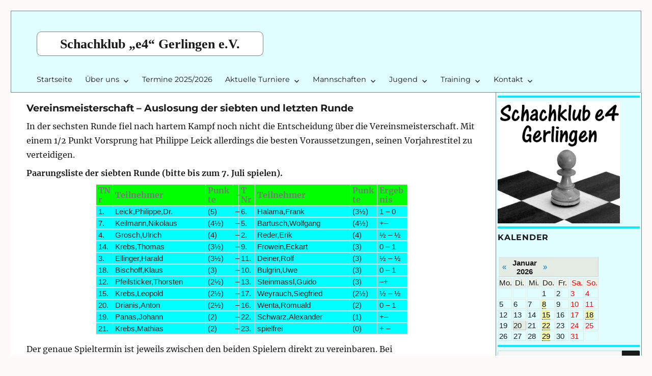

--- FILE ---
content_type: text/html; charset=UTF-8
request_url: https://schachklub-gerlingen.de/2016/06/vm-2015-2016-r7/
body_size: 18408
content:
<!DOCTYPE html>
<html lang="de" class="no-js">
<head>
	<meta charset="UTF-8">
	<meta name="viewport" content="width=device-width, initial-scale=1.0">
	<link rel="profile" href="https://gmpg.org/xfn/11">
		<script>
(function(html){html.className = html.className.replace(/\bno-js\b/,'js')})(document.documentElement);
//# sourceURL=twentysixteen_javascript_detection
</script>
<title>Vereinsmeisterschaft – Auslosung der siebten und letzten Runde &#8211; Schachklub „e4“ Gerlingen e.V.</title>
<meta name='robots' content='max-image-preview:large' />
<link rel="alternate" type="application/rss+xml" title="Schachklub „e4“ Gerlingen e.V. &raquo; Feed" href="https://schachklub-gerlingen.de/feed/" />
<link rel="alternate" type="application/rss+xml" title="Schachklub „e4“ Gerlingen e.V. &raquo; Kommentar-Feed" href="https://schachklub-gerlingen.de/comments/feed/" />
<link rel="alternate" type="application/rss+xml" title="Schachklub „e4“ Gerlingen e.V. &raquo; Vereinsmeisterschaft – Auslosung der siebten und letzten Runde-Kommentar-Feed" href="https://schachklub-gerlingen.de/2016/06/vm-2015-2016-r7/feed/" />
<link rel="alternate" title="oEmbed (JSON)" type="application/json+oembed" href="https://schachklub-gerlingen.de/wp-json/oembed/1.0/embed?url=https%3A%2F%2Fschachklub-gerlingen.de%2F2016%2F06%2Fvm-2015-2016-r7%2F" />
<link rel="alternate" title="oEmbed (XML)" type="text/xml+oembed" href="https://schachklub-gerlingen.de/wp-json/oembed/1.0/embed?url=https%3A%2F%2Fschachklub-gerlingen.de%2F2016%2F06%2Fvm-2015-2016-r7%2F&#038;format=xml" />
<style id='wp-img-auto-sizes-contain-inline-css'>
img:is([sizes=auto i],[sizes^="auto," i]){contain-intrinsic-size:3000px 1500px}
/*# sourceURL=wp-img-auto-sizes-contain-inline-css */
</style>
<link rel='stylesheet' id='wpts_ui_css-css' href='https://schachklub-gerlingen.de/wp-content/plugins/wordpress-post-tabs/css/styles/default/style.css?ver=1.6.2' media='all' />
<style id='wp-emoji-styles-inline-css'>

	img.wp-smiley, img.emoji {
		display: inline !important;
		border: none !important;
		box-shadow: none !important;
		height: 1em !important;
		width: 1em !important;
		margin: 0 0.07em !important;
		vertical-align: -0.1em !important;
		background: none !important;
		padding: 0 !important;
	}
/*# sourceURL=wp-emoji-styles-inline-css */
</style>
<style id='wp-block-library-inline-css'>
:root{--wp-block-synced-color:#7a00df;--wp-block-synced-color--rgb:122,0,223;--wp-bound-block-color:var(--wp-block-synced-color);--wp-editor-canvas-background:#ddd;--wp-admin-theme-color:#007cba;--wp-admin-theme-color--rgb:0,124,186;--wp-admin-theme-color-darker-10:#006ba1;--wp-admin-theme-color-darker-10--rgb:0,107,160.5;--wp-admin-theme-color-darker-20:#005a87;--wp-admin-theme-color-darker-20--rgb:0,90,135;--wp-admin-border-width-focus:2px}@media (min-resolution:192dpi){:root{--wp-admin-border-width-focus:1.5px}}.wp-element-button{cursor:pointer}:root .has-very-light-gray-background-color{background-color:#eee}:root .has-very-dark-gray-background-color{background-color:#313131}:root .has-very-light-gray-color{color:#eee}:root .has-very-dark-gray-color{color:#313131}:root .has-vivid-green-cyan-to-vivid-cyan-blue-gradient-background{background:linear-gradient(135deg,#00d084,#0693e3)}:root .has-purple-crush-gradient-background{background:linear-gradient(135deg,#34e2e4,#4721fb 50%,#ab1dfe)}:root .has-hazy-dawn-gradient-background{background:linear-gradient(135deg,#faaca8,#dad0ec)}:root .has-subdued-olive-gradient-background{background:linear-gradient(135deg,#fafae1,#67a671)}:root .has-atomic-cream-gradient-background{background:linear-gradient(135deg,#fdd79a,#004a59)}:root .has-nightshade-gradient-background{background:linear-gradient(135deg,#330968,#31cdcf)}:root .has-midnight-gradient-background{background:linear-gradient(135deg,#020381,#2874fc)}:root{--wp--preset--font-size--normal:16px;--wp--preset--font-size--huge:42px}.has-regular-font-size{font-size:1em}.has-larger-font-size{font-size:2.625em}.has-normal-font-size{font-size:var(--wp--preset--font-size--normal)}.has-huge-font-size{font-size:var(--wp--preset--font-size--huge)}.has-text-align-center{text-align:center}.has-text-align-left{text-align:left}.has-text-align-right{text-align:right}.has-fit-text{white-space:nowrap!important}#end-resizable-editor-section{display:none}.aligncenter{clear:both}.items-justified-left{justify-content:flex-start}.items-justified-center{justify-content:center}.items-justified-right{justify-content:flex-end}.items-justified-space-between{justify-content:space-between}.screen-reader-text{border:0;clip-path:inset(50%);height:1px;margin:-1px;overflow:hidden;padding:0;position:absolute;width:1px;word-wrap:normal!important}.screen-reader-text:focus{background-color:#ddd;clip-path:none;color:#444;display:block;font-size:1em;height:auto;left:5px;line-height:normal;padding:15px 23px 14px;text-decoration:none;top:5px;width:auto;z-index:100000}html :where(.has-border-color){border-style:solid}html :where([style*=border-top-color]){border-top-style:solid}html :where([style*=border-right-color]){border-right-style:solid}html :where([style*=border-bottom-color]){border-bottom-style:solid}html :where([style*=border-left-color]){border-left-style:solid}html :where([style*=border-width]){border-style:solid}html :where([style*=border-top-width]){border-top-style:solid}html :where([style*=border-right-width]){border-right-style:solid}html :where([style*=border-bottom-width]){border-bottom-style:solid}html :where([style*=border-left-width]){border-left-style:solid}html :where(img[class*=wp-image-]){height:auto;max-width:100%}:where(figure){margin:0 0 1em}html :where(.is-position-sticky){--wp-admin--admin-bar--position-offset:var(--wp-admin--admin-bar--height,0px)}@media screen and (max-width:600px){html :where(.is-position-sticky){--wp-admin--admin-bar--position-offset:0px}}

/*# sourceURL=wp-block-library-inline-css */
</style><style id='global-styles-inline-css'>
:root{--wp--preset--aspect-ratio--square: 1;--wp--preset--aspect-ratio--4-3: 4/3;--wp--preset--aspect-ratio--3-4: 3/4;--wp--preset--aspect-ratio--3-2: 3/2;--wp--preset--aspect-ratio--2-3: 2/3;--wp--preset--aspect-ratio--16-9: 16/9;--wp--preset--aspect-ratio--9-16: 9/16;--wp--preset--color--black: #000000;--wp--preset--color--cyan-bluish-gray: #abb8c3;--wp--preset--color--white: #fff;--wp--preset--color--pale-pink: #f78da7;--wp--preset--color--vivid-red: #cf2e2e;--wp--preset--color--luminous-vivid-orange: #ff6900;--wp--preset--color--luminous-vivid-amber: #fcb900;--wp--preset--color--light-green-cyan: #7bdcb5;--wp--preset--color--vivid-green-cyan: #00d084;--wp--preset--color--pale-cyan-blue: #8ed1fc;--wp--preset--color--vivid-cyan-blue: #0693e3;--wp--preset--color--vivid-purple: #9b51e0;--wp--preset--color--dark-gray: #1a1a1a;--wp--preset--color--medium-gray: #686868;--wp--preset--color--light-gray: #e5e5e5;--wp--preset--color--blue-gray: #4d545c;--wp--preset--color--bright-blue: #007acc;--wp--preset--color--light-blue: #9adffd;--wp--preset--color--dark-brown: #402b30;--wp--preset--color--medium-brown: #774e24;--wp--preset--color--dark-red: #640c1f;--wp--preset--color--bright-red: #ff675f;--wp--preset--color--yellow: #ffef8e;--wp--preset--gradient--vivid-cyan-blue-to-vivid-purple: linear-gradient(135deg,rgb(6,147,227) 0%,rgb(155,81,224) 100%);--wp--preset--gradient--light-green-cyan-to-vivid-green-cyan: linear-gradient(135deg,rgb(122,220,180) 0%,rgb(0,208,130) 100%);--wp--preset--gradient--luminous-vivid-amber-to-luminous-vivid-orange: linear-gradient(135deg,rgb(252,185,0) 0%,rgb(255,105,0) 100%);--wp--preset--gradient--luminous-vivid-orange-to-vivid-red: linear-gradient(135deg,rgb(255,105,0) 0%,rgb(207,46,46) 100%);--wp--preset--gradient--very-light-gray-to-cyan-bluish-gray: linear-gradient(135deg,rgb(238,238,238) 0%,rgb(169,184,195) 100%);--wp--preset--gradient--cool-to-warm-spectrum: linear-gradient(135deg,rgb(74,234,220) 0%,rgb(151,120,209) 20%,rgb(207,42,186) 40%,rgb(238,44,130) 60%,rgb(251,105,98) 80%,rgb(254,248,76) 100%);--wp--preset--gradient--blush-light-purple: linear-gradient(135deg,rgb(255,206,236) 0%,rgb(152,150,240) 100%);--wp--preset--gradient--blush-bordeaux: linear-gradient(135deg,rgb(254,205,165) 0%,rgb(254,45,45) 50%,rgb(107,0,62) 100%);--wp--preset--gradient--luminous-dusk: linear-gradient(135deg,rgb(255,203,112) 0%,rgb(199,81,192) 50%,rgb(65,88,208) 100%);--wp--preset--gradient--pale-ocean: linear-gradient(135deg,rgb(255,245,203) 0%,rgb(182,227,212) 50%,rgb(51,167,181) 100%);--wp--preset--gradient--electric-grass: linear-gradient(135deg,rgb(202,248,128) 0%,rgb(113,206,126) 100%);--wp--preset--gradient--midnight: linear-gradient(135deg,rgb(2,3,129) 0%,rgb(40,116,252) 100%);--wp--preset--font-size--small: 13px;--wp--preset--font-size--medium: 20px;--wp--preset--font-size--large: 36px;--wp--preset--font-size--x-large: 42px;--wp--preset--spacing--20: 0.44rem;--wp--preset--spacing--30: 0.67rem;--wp--preset--spacing--40: 1rem;--wp--preset--spacing--50: 1.5rem;--wp--preset--spacing--60: 2.25rem;--wp--preset--spacing--70: 3.38rem;--wp--preset--spacing--80: 5.06rem;--wp--preset--shadow--natural: 6px 6px 9px rgba(0, 0, 0, 0.2);--wp--preset--shadow--deep: 12px 12px 50px rgba(0, 0, 0, 0.4);--wp--preset--shadow--sharp: 6px 6px 0px rgba(0, 0, 0, 0.2);--wp--preset--shadow--outlined: 6px 6px 0px -3px rgb(255, 255, 255), 6px 6px rgb(0, 0, 0);--wp--preset--shadow--crisp: 6px 6px 0px rgb(0, 0, 0);}:where(.is-layout-flex){gap: 0.5em;}:where(.is-layout-grid){gap: 0.5em;}body .is-layout-flex{display: flex;}.is-layout-flex{flex-wrap: wrap;align-items: center;}.is-layout-flex > :is(*, div){margin: 0;}body .is-layout-grid{display: grid;}.is-layout-grid > :is(*, div){margin: 0;}:where(.wp-block-columns.is-layout-flex){gap: 2em;}:where(.wp-block-columns.is-layout-grid){gap: 2em;}:where(.wp-block-post-template.is-layout-flex){gap: 1.25em;}:where(.wp-block-post-template.is-layout-grid){gap: 1.25em;}.has-black-color{color: var(--wp--preset--color--black) !important;}.has-cyan-bluish-gray-color{color: var(--wp--preset--color--cyan-bluish-gray) !important;}.has-white-color{color: var(--wp--preset--color--white) !important;}.has-pale-pink-color{color: var(--wp--preset--color--pale-pink) !important;}.has-vivid-red-color{color: var(--wp--preset--color--vivid-red) !important;}.has-luminous-vivid-orange-color{color: var(--wp--preset--color--luminous-vivid-orange) !important;}.has-luminous-vivid-amber-color{color: var(--wp--preset--color--luminous-vivid-amber) !important;}.has-light-green-cyan-color{color: var(--wp--preset--color--light-green-cyan) !important;}.has-vivid-green-cyan-color{color: var(--wp--preset--color--vivid-green-cyan) !important;}.has-pale-cyan-blue-color{color: var(--wp--preset--color--pale-cyan-blue) !important;}.has-vivid-cyan-blue-color{color: var(--wp--preset--color--vivid-cyan-blue) !important;}.has-vivid-purple-color{color: var(--wp--preset--color--vivid-purple) !important;}.has-black-background-color{background-color: var(--wp--preset--color--black) !important;}.has-cyan-bluish-gray-background-color{background-color: var(--wp--preset--color--cyan-bluish-gray) !important;}.has-white-background-color{background-color: var(--wp--preset--color--white) !important;}.has-pale-pink-background-color{background-color: var(--wp--preset--color--pale-pink) !important;}.has-vivid-red-background-color{background-color: var(--wp--preset--color--vivid-red) !important;}.has-luminous-vivid-orange-background-color{background-color: var(--wp--preset--color--luminous-vivid-orange) !important;}.has-luminous-vivid-amber-background-color{background-color: var(--wp--preset--color--luminous-vivid-amber) !important;}.has-light-green-cyan-background-color{background-color: var(--wp--preset--color--light-green-cyan) !important;}.has-vivid-green-cyan-background-color{background-color: var(--wp--preset--color--vivid-green-cyan) !important;}.has-pale-cyan-blue-background-color{background-color: var(--wp--preset--color--pale-cyan-blue) !important;}.has-vivid-cyan-blue-background-color{background-color: var(--wp--preset--color--vivid-cyan-blue) !important;}.has-vivid-purple-background-color{background-color: var(--wp--preset--color--vivid-purple) !important;}.has-black-border-color{border-color: var(--wp--preset--color--black) !important;}.has-cyan-bluish-gray-border-color{border-color: var(--wp--preset--color--cyan-bluish-gray) !important;}.has-white-border-color{border-color: var(--wp--preset--color--white) !important;}.has-pale-pink-border-color{border-color: var(--wp--preset--color--pale-pink) !important;}.has-vivid-red-border-color{border-color: var(--wp--preset--color--vivid-red) !important;}.has-luminous-vivid-orange-border-color{border-color: var(--wp--preset--color--luminous-vivid-orange) !important;}.has-luminous-vivid-amber-border-color{border-color: var(--wp--preset--color--luminous-vivid-amber) !important;}.has-light-green-cyan-border-color{border-color: var(--wp--preset--color--light-green-cyan) !important;}.has-vivid-green-cyan-border-color{border-color: var(--wp--preset--color--vivid-green-cyan) !important;}.has-pale-cyan-blue-border-color{border-color: var(--wp--preset--color--pale-cyan-blue) !important;}.has-vivid-cyan-blue-border-color{border-color: var(--wp--preset--color--vivid-cyan-blue) !important;}.has-vivid-purple-border-color{border-color: var(--wp--preset--color--vivid-purple) !important;}.has-vivid-cyan-blue-to-vivid-purple-gradient-background{background: var(--wp--preset--gradient--vivid-cyan-blue-to-vivid-purple) !important;}.has-light-green-cyan-to-vivid-green-cyan-gradient-background{background: var(--wp--preset--gradient--light-green-cyan-to-vivid-green-cyan) !important;}.has-luminous-vivid-amber-to-luminous-vivid-orange-gradient-background{background: var(--wp--preset--gradient--luminous-vivid-amber-to-luminous-vivid-orange) !important;}.has-luminous-vivid-orange-to-vivid-red-gradient-background{background: var(--wp--preset--gradient--luminous-vivid-orange-to-vivid-red) !important;}.has-very-light-gray-to-cyan-bluish-gray-gradient-background{background: var(--wp--preset--gradient--very-light-gray-to-cyan-bluish-gray) !important;}.has-cool-to-warm-spectrum-gradient-background{background: var(--wp--preset--gradient--cool-to-warm-spectrum) !important;}.has-blush-light-purple-gradient-background{background: var(--wp--preset--gradient--blush-light-purple) !important;}.has-blush-bordeaux-gradient-background{background: var(--wp--preset--gradient--blush-bordeaux) !important;}.has-luminous-dusk-gradient-background{background: var(--wp--preset--gradient--luminous-dusk) !important;}.has-pale-ocean-gradient-background{background: var(--wp--preset--gradient--pale-ocean) !important;}.has-electric-grass-gradient-background{background: var(--wp--preset--gradient--electric-grass) !important;}.has-midnight-gradient-background{background: var(--wp--preset--gradient--midnight) !important;}.has-small-font-size{font-size: var(--wp--preset--font-size--small) !important;}.has-medium-font-size{font-size: var(--wp--preset--font-size--medium) !important;}.has-large-font-size{font-size: var(--wp--preset--font-size--large) !important;}.has-x-large-font-size{font-size: var(--wp--preset--font-size--x-large) !important;}
/*# sourceURL=global-styles-inline-css */
</style>

<style id='classic-theme-styles-inline-css'>
/*! This file is auto-generated */
.wp-block-button__link{color:#fff;background-color:#32373c;border-radius:9999px;box-shadow:none;text-decoration:none;padding:calc(.667em + 2px) calc(1.333em + 2px);font-size:1.125em}.wp-block-file__button{background:#32373c;color:#fff;text-decoration:none}
/*# sourceURL=/wp-includes/css/classic-themes.min.css */
</style>
<style id='calendar-style-inline-css'>
    .calnk a:hover {
        background-position:0 0;
        text-decoration:none;  
        color:#000000;
        border-bottom:1px dotted #000000;
     }
    .calnk a:visited {
        text-decoration:none;
        color:#000000;
        border-bottom:1px dotted #000000;
    }
    .calnk a {
        text-decoration:none; 
        color:#000000; 
        border-bottom:1px dotted #000000;
    }
    .calnk a > span {
        display:none; 
    }
    .calnk a:hover > span {
        color:#333333; 
        background:#F6F79B; 
        display:block;
        position:absolute; 
        margin-top:1px; 
        padding:5px; 
        width:auto;
        z-index:100;
        line-height:1.2em;
    }
    .calendar-table {
        border:0 !important;
        width:100% !important;
        border-collapse:separate !important;
        border-spacing:2px !important;
    }
    .calendar-heading {
        height:25px;
        text-align:center;
        background-color:#E4EBE3;
    }
    .calendar-next {
        width:20%;
        text-align:center;
        border:none;
    }
    .calendar-prev {
        width:20%;
        text-align:center;
        border:none;
    }
    .calendar-month {
        width:60%;
        text-align:center;
        font-weight:bold;
        border:none;
    }
    .normal-day-heading {
        text-align:center;
        width:25px;
        height:25px;
        font-size:0.8em;
        border:1px solid #DFE6DE;
        background-color:#EBF2EA;
        word-wrap: normal;

    }
    .weekend-heading {
        text-align:center;
        width:25px;
        height:25px;
        font-size:0.8em;
        border:1px solid #DFE6DE;
        background-color:#EBF2EA;
        color:#FF0000;
        word-wrap: normal;

    }
    .day-with-date {
        vertical-align:text-top;
        text-align:left;
        width:60px;
        height:60px;
        border:1px solid #DFE6DE;
    }
    .no-events {

    }
    .day-without-date {
        width:60px;
        height:60px;
        border:1px solid #E9F0E8;
    }
    span.weekend {
        color:#FF0000;
    }
    .current-day {
        vertical-align:text-top;
        text-align:left;
        width:60px;
        height:60px;
        border:1px solid #BFBFBF;
        background-color:#E4EBE3;
    }
    span.event {
        font-size:0.75em;
    }
    .kjo-link {
        font-size:0.75em;
        text-align:center;
    }
    .calendar-date-switcher {
        height:25px;
        text-align:center;
        border:1px solid #D6DED5;
        background-color:#E4EBE3;
    }
    .calendar-date-switcher form {
        margin:2px;
    }
    .calendar-date-switcher input {
        border:1px #D6DED5 solid;
        margin:0;
    }
    .calendar-date-switcher input[type=submit] {
        padding:3px 10px;
    }
    .calendar-date-switcher select {
        border:1px #D6DED5 solid;
        margin:0;
    }
    .calnk a:hover span span.event-title {
        padding:0;
        text-align:center;
        font-weight:bold;
        font-size:1.2em;
        margin-left:0px;
    }
    .calnk a:hover span span.event-title-break {
        display:block;
        width:96%;
        text-align:center;
        height:1px;
        margin-top:5px;
        margin-right:2%;
        padding:0;
        background-color:#000000;
        margin-left:0px;
    }
    .calnk a:hover span span.event-content-break {
        display:block;
        width:96%;
        text-align:center;
        height:1px;
        margin-top:5px;
        margin-right:2%;
        padding:0;
        background-color:#000000;
        margin-left:0px;
    }
    .page-upcoming-events {
        font-size:80%;
    }
    .page-todays-events {
        font-size:80%;
    }
    .calendar-table table,
    .calendar-table tbody,
    .calendar-table tr,
    .calendar-table td {
        margin:0 !important;
        padding:0 !important;
    }
    table.calendar-table {
        margin-bottom:5px !important;
    }
    .cat-key {
        width:100%;
        margin-top:30px;
        padding:5px;
        border:0 !important;
    }
    .cal-separate {
       border:0 !important;
       margin-top:10px;
    }
    table.cat-key {
       margin-top:5px !important;
       border:1px solid #DFE6DE !important;
       border-collapse:separate !important;
       border-spacing:4px !important;
       margin-left:2px !important;
       width:99.5% !important;
       margin-bottom:5px !important;
    }
    .minical-day {
       background-color:#F6F79B;
    }
    .cat-key td {
       border:0 !important;
    }
/*# sourceURL=calendar-style-inline-css */
</style>
<link rel='stylesheet' id='wp-polls-css' href='https://schachklub-gerlingen.de/wp-content/plugins/wp-polls/polls-css.css?ver=2.77.3' media='all' />
<style id='wp-polls-inline-css'>
.wp-polls .pollbar {
	margin: 1px;
	font-size: 6px;
	line-height: 8px;
	height: 8px;
	background-image: url('https://schachklub-gerlingen.de/wp-content/plugins/wp-polls/images/default/pollbg.gif');
	border: 1px solid #c8c8c8;
}

/*# sourceURL=wp-polls-inline-css */
</style>
<link rel='stylesheet' id='eeb-css-frontend-css' href='https://schachklub-gerlingen.de/wp-content/plugins/email-encoder-bundle/assets/css/style.css?ver=54d4eedc552c499c4a8d6b89c23d3df1' media='all' />
<link rel='stylesheet' id='twentysixteen-fonts-css' href='https://schachklub-gerlingen.de/wp-content/themes/twentysixteen/fonts/merriweather-plus-montserrat-plus-inconsolata.css?ver=20230328' media='all' />
<link rel='stylesheet' id='genericons-css' href='https://schachklub-gerlingen.de/wp-content/themes/twentysixteen/genericons/genericons.css?ver=20251101' media='all' />
<link rel='stylesheet' id='twentysixteen-style-css' href='https://schachklub-gerlingen.de/wp-content/themes/twentysixteen/style.css?ver=20251202' media='all' />
<link rel='stylesheet' id='twentysixteen-block-style-css' href='https://schachklub-gerlingen.de/wp-content/themes/twentysixteen/css/blocks.css?ver=20240817' media='all' />
<link rel='stylesheet' id='tablepress-default-css' href='https://schachklub-gerlingen.de/wp-content/tablepress-combined.min.css?ver=108' media='all' />
<script src="https://schachklub-gerlingen.de/wp-includes/js/jquery/jquery.min.js?ver=3.7.1" id="jquery-core-js"></script>
<script src="https://schachklub-gerlingen.de/wp-includes/js/jquery/jquery-migrate.min.js?ver=3.4.1" id="jquery-migrate-js"></script>
<script src="https://schachklub-gerlingen.de/wp-content/plugins/email-encoder-bundle/assets/js/custom.js?ver=2c542c9989f589cd5318f5cef6a9ecd7" id="eeb-js-frontend-js"></script>
<script id="twentysixteen-script-js-extra">
var screenReaderText = {"expand":"Untermen\u00fc \u00f6ffnen","collapse":"Untermen\u00fc schlie\u00dfen"};
//# sourceURL=twentysixteen-script-js-extra
</script>
<script src="https://schachklub-gerlingen.de/wp-content/themes/twentysixteen/js/functions.js?ver=20230629" id="twentysixteen-script-js" defer data-wp-strategy="defer"></script>
<link rel="https://api.w.org/" href="https://schachklub-gerlingen.de/wp-json/" /><link rel="alternate" title="JSON" type="application/json" href="https://schachklub-gerlingen.de/wp-json/wp/v2/posts/3699" /><link rel="EditURI" type="application/rsd+xml" title="RSD" href="https://schachklub-gerlingen.de/xmlrpc.php?rsd" />
<meta name="generator" content="WordPress 6.9" />
<link rel="canonical" href="https://schachklub-gerlingen.de/2016/06/vm-2015-2016-r7/" />
<link rel='shortlink' href='https://schachklub-gerlingen.de/?p=3699' />
<link rel="shortcut icon" href="https://schachklub-gerlingen.de/wp-content/uploads/bilder/favicon.ico" type="image/x-icon" /><!-- Favi -->		<style id="wp-custom-css">
			/* Tabellen Philippe*/	
#content table {	
	align:left;
	border: 1px solid #e7e7e7;
	margin: 0 -1px 14px 0;
	text-align: left;
	width: auto;
	margin-left:auto; 
 	margin-right:auto;
	max-width: 100%;
}	
#content tr th,	
#content thead th {	
	color: #777;
	font-size: 16px;
	font-weight: bold;
	line-height: 18px;
	padding: 2px 4px 2px 4px;
}	
#content tr td {	
	border-top: 1px solid #e7e7e7;
	padding: 2px 4px 2px 4px;
	/* padding: 6px 24px;*/
	font-size: 15px;
	font-family: sans-serif;
	line-height: 17px;
}	
/* Formatierung allgemein*/
body {	
	background-color: snow;
}	
.site-main {	
	margin-bottom: 0.5em;
}
.site-main > article {	
	margin-bottom: 0.6em;
}	
.pagination {
	margin-top: 8px;
	border-top: 4px solid #00edff;
}	
.pagination:before,	
.pagination:after {	
	background-color: #00edff;
	border-top: 4px solid #fff;
}	
.pagination .prev,
.pagination .next {
	background-color: #00edff;
	border-top: 4px solid #fff;
}	
/* Formatierung header*/
.site-header {	
	padding: 0.4em 4%;
	padding-top: 0;
	background-color:#e0fdff;
	border: 0.2px solid gray;
}	
.site-branding {	
	margin-top: 2.5em;
	padding: 0.6% 4%;
	background-color: white;
	border: 1px solid gray;
	border-radius: 9px;	
}	
.site-title {	
	font-size: 1.6rem;
}	
.site-title a {	
	font-family: gothic;
}	
.header-image {	
	width: 400px;
	margin-bottom: 0.3rem;
}	
/* Formatierung menu*/
.site-header-menu {	
	font-size: 0.9rem;
	margin: 0 0;
	padding: 0 0;
}
.menu-toggle {	
	font-size: 0.7rem;
	margin-left: 2rem;
	padding: 0.6rem;
}	
.main-navigation ul ul li {
	background-color:#e0fdff;
}
.main-navigation a:hover,	
.main-navigation a:focus {	font-weight: bold;
}
.main-navigation ul ul li:hover > ul,	
.main-navigation ul ul li.focus > ul {	
	left: auto;
	right: -100%;
}	
.main-navigation ul ul .menu-item-has-children > a:after {
	transform: rotate(-90deg);
}	
/* Formatierung entry*/
.entry-title {	
	font-size: 1.2rem;
	margin-top: 1em;
	margin-bottom: 0.5em;
}	
.entry-content {	
	margin-top: 0.5em;
}	
.entry-content p,	
.entry-content h1,	
.entry-content h2,	
.entry-content h3,	
.entry-content h4 {	
	font-size: 1.0rem;
	margin-bottom: 0.5em;
}	
.entry-footer {	
	margin-top: 0.3em;
	padding-bottom: 1em;
	margin-bottom: 0.5em;
	border-bottom: 4px solid #00edff;
}	
/* Formatierung sidebar*/
.sidebar {	
	float: right;
	margin-right: -5%;
	padding: 0.3% 0.3%;
	padding-top: 0.4em;
	background-color:#e0fdff;
	border: 0.2px solid gray;
	border-top: 0;
}	
.widget {	
	margin-bottom: 0.5em;
	padding-top: 0.5em;
	border-top: 4px solid #00edff;
}	
.widget .widget-title {	
	margin: 0 0 0.3em;
}	
/* bei hoher Auflösung: */
@media screen and
(min-width: 61.5625em) {	
.site-content {
    padding-left: 2.5%;
}
.entry-content {		
	float: none;
	width: 110%;
}
.entry-footer {	
	width: 110%;
	margin-bottom: 0em;
}
.pagination	{
	width: 110%;
}
.widget-area {
	margin-bottom: 5.25em;
}
}
@media screen and		
(min-width: 61.5625em) {		
body:not(.search-results) article:not(.type-page) .entry-content {		
	float: none;
	width: 110%;
}		
}		
/* Formatierung submit*/
input[type="submit"] {	
	font-size: 0.8rem;
	line-height: 0.4;
	border-radius: 10px;
	margin-top: 0.5em;
	margin-bottom: 0.5em;
	background: #00edff;
}

.post-navigation {
border-top: 4px solid
#00edff;
border-bottom: 4px solid
#00edff;
}
.comments-title, .comment-reply-title {
    border-top: 4px solid 
#00edff;
}
.post-navigation div + div {
    border-top: 4px solid 
    #00edff;
}		</style>
		</head>

<body class="wp-singular post-template-default single single-post postid-3699 single-format-standard wp-embed-responsive wp-theme-twentysixteen group-blog">
<div id="page" class="site">
	<div class="site-inner">
		<a class="skip-link screen-reader-text" href="#content">
			Zum Inhalt springen		</a>

		<header id="masthead" class="site-header">
			<div class="site-header-main">
				<div class="site-branding">
											<p class="site-title"><a href="https://schachklub-gerlingen.de/" rel="home" >Schachklub „e4“ Gerlingen e.V.</a></p>
										</div><!-- .site-branding -->

									<button id="menu-toggle" class="menu-toggle">Menü</button>

					<div id="site-header-menu" class="site-header-menu">
													<nav id="site-navigation" class="main-navigation" aria-label="Primäres Menü">
								<div class="menu-menu-1-container"><ul id="menu-menu-1" class="primary-menu"><li id="menu-item-4707" class="menu-item menu-item-type-custom menu-item-object-custom menu-item-home menu-item-4707"><a href="http://schachklub-gerlingen.de/">Startseite</a></li>
<li id="menu-item-4708" class="menu-item menu-item-type-post_type menu-item-object-page menu-item-has-children menu-item-4708"><a href="https://schachklub-gerlingen.de/uber-uns/">&Uuml;ber uns</a>
<ul class="sub-menu">
	<li id="menu-item-4735" class="menu-item menu-item-type-post_type menu-item-object-page menu-item-4735"><a href="https://schachklub-gerlingen.de/uber-uns/vereinsleben/">Vereinsleben</a></li>
	<li id="menu-item-4710" class="menu-item menu-item-type-post_type menu-item-object-page menu-item-4710"><a href="https://schachklub-gerlingen.de/uber-uns/so-finden-sie-uns/">So finden Sie uns</a></li>
	<li id="menu-item-4711" class="menu-item menu-item-type-post_type menu-item-object-page menu-item-has-children menu-item-4711"><a href="https://schachklub-gerlingen.de/uber-uns/wichtige-infos/">Wichtige Infos</a>
	<ul class="sub-menu">
		<li id="menu-item-4712" class="menu-item menu-item-type-post_type menu-item-object-page menu-item-4712"><a href="https://schachklub-gerlingen.de/uber-uns/wichtige-infos/mitgliedschaft/">Mitgliedschaft</a></li>
		<li id="menu-item-4713" class="menu-item menu-item-type-post_type menu-item-object-page menu-item-4713"><a href="https://schachklub-gerlingen.de/uber-uns/wichtige-infos/satzung/">Satzung</a></li>
		<li id="menu-item-7907" class="menu-item menu-item-type-post_type menu-item-object-page menu-item-7907"><a href="https://schachklub-gerlingen.de/uber-uns/wichtige-infos/turnierordnung/">Turnierordnung</a></li>
	</ul>
</li>
	<li id="menu-item-4728" class="menu-item menu-item-type-post_type menu-item-object-page menu-item-has-children menu-item-4728"><a href="https://schachklub-gerlingen.de/dwz/">DWZ</a>
	<ul class="sub-menu">
		<li id="menu-item-6415" class="menu-item menu-item-type-custom menu-item-object-custom menu-item-6415"><a target="_blank" href="http://ergebnisse.svw.info/tools/dwz.php?aktion=verein&#038;verein=2323&#038;sort=DWZ&#038;submit=absenden">W&uuml;rttembergischer Schachbund</a></li>
		<li id="menu-item-6414" class="menu-item menu-item-type-custom menu-item-object-custom menu-item-6414"><a target="_blank" href="http://www.schachbund.de/verein.html?zps=C0548">Deutscher Schachbund</a></li>
	</ul>
</li>
	<li id="menu-item-4755" class="menu-item menu-item-type-post_type menu-item-object-page menu-item-4755"><a href="https://schachklub-gerlingen.de/uber-uns/oeffentlichkeit/">Der Verein in der &Ouml;ffentlichkeit</a></li>
	<li id="menu-item-4756" class="menu-item menu-item-type-post_type menu-item-object-page menu-item-4756"><a href="https://schachklub-gerlingen.de/mitgliederbereich/">Mitgliederbereich</a></li>
	<li id="menu-item-4731" class="menu-item menu-item-type-post_type menu-item-object-page menu-item-has-children menu-item-4731"><a href="https://schachklub-gerlingen.de/uber-uns/impressum/">Impressum</a>
	<ul class="sub-menu">
		<li id="menu-item-5093" class="menu-item menu-item-type-post_type menu-item-object-page menu-item-privacy-policy menu-item-5093"><a rel="privacy-policy" href="https://schachklub-gerlingen.de/uber-uns/impressum/datenschutz/">Datenschutz</a></li>
		<li id="menu-item-5104" class="menu-item menu-item-type-post_type menu-item-object-page menu-item-5104"><a href="https://schachklub-gerlingen.de/uber-uns/impressum/infopflicht_dsgvo/">Informationspflichten nach Artikel 13 und 14 DSGVO</a></li>
		<li id="menu-item-6636" class="menu-item menu-item-type-post_type menu-item-object-page menu-item-6636"><a href="https://schachklub-gerlingen.de/uber-uns/impressum/cookie-policy/">Cookie Policy</a></li>
	</ul>
</li>
</ul>
</li>
<li id="menu-item-4736" class="menu-item menu-item-type-post_type menu-item-object-page menu-item-4736"><a href="https://schachklub-gerlingen.de/termine/">Termine 2025/2026</a></li>
<li id="menu-item-5960" class="menu-item menu-item-type-post_type menu-item-object-page menu-item-has-children menu-item-5960"><a href="https://schachklub-gerlingen.de/vereinsturniere/">Aktuelle Turniere</a>
<ul class="sub-menu">
	<li id="menu-item-7090" class="menu-item menu-item-type-post_type menu-item-object-page menu-item-7090"><a href="https://schachklub-gerlingen.de/vereinsmeisterschaft/">Vereinsmeisterschaft</a></li>
	<li id="menu-item-6011" class="menu-item menu-item-type-post_type menu-item-object-page menu-item-6011"><a href="https://schachklub-gerlingen.de/pokal/">Pokalturnier</a></li>
	<li id="menu-item-6211" class="menu-item menu-item-type-post_type menu-item-object-page menu-item-6211"><a href="https://schachklub-gerlingen.de/blitzcup/">Blitzcup</a></li>
	<li id="menu-item-4739" class="menu-item menu-item-type-post_type menu-item-object-page menu-item-4739"><a href="https://schachklub-gerlingen.de/vereinsturniere/liste-der-turniersieger/">Liste der Turniersieger</a></li>
	<li id="menu-item-4740" class="menu-item menu-item-type-post_type menu-item-object-page menu-item-4740"><a href="https://schachklub-gerlingen.de/vereinsturniere/medaillenspiegel/">Medaillenspiegel</a></li>
	<li id="menu-item-6255" class="menu-item menu-item-type-post_type menu-item-object-page menu-item-6255"><a href="https://schachklub-gerlingen.de/vereinsturniere/archiv/">Archiv</a></li>
</ul>
</li>
<li id="menu-item-4744" class="menu-item menu-item-type-post_type menu-item-object-page menu-item-has-children menu-item-4744"><a href="https://schachklub-gerlingen.de/mannschaften/">Mannschaften</a>
<ul class="sub-menu">
	<li id="menu-item-10875" class="menu-item menu-item-type-custom menu-item-object-custom menu-item-10875"><a href="https://schachklub-gerlingen.de/mannschaften/gerlingen1/">Gerlingen I</a></li>
	<li id="menu-item-10876" class="menu-item menu-item-type-custom menu-item-object-custom menu-item-10876"><a href="https://schachklub-gerlingen.de/mannschaften/gerlingen2/">Gerlingen II</a></li>
	<li id="menu-item-10877" class="menu-item menu-item-type-custom menu-item-object-custom menu-item-10877"><a href="https://schachklub-gerlingen.de/mannschaften/gerlingen3/">Gerlingen III</a></li>
	<li id="menu-item-4754" class="menu-item menu-item-type-post_type menu-item-object-page menu-item-4754"><a href="https://schachklub-gerlingen.de/mannschaften/jugend/">Jugend</a></li>
	<li id="menu-item-5786" class="menu-item menu-item-type-post_type menu-item-object-page menu-item-5786"><a href="https://schachklub-gerlingen.de/mannschaften/archiv/">Archiv</a></li>
</ul>
</li>
<li id="menu-item-4732" class="menu-item menu-item-type-post_type menu-item-object-page menu-item-has-children menu-item-4732"><a href="https://schachklub-gerlingen.de/jugend/">Jugend</a>
<ul class="sub-menu">
	<li id="menu-item-12589" class="menu-item menu-item-type-post_type menu-item-object-page menu-item-12589"><a href="https://schachklub-gerlingen.de/berichte-jugendturniere/">Berichte Jugendturniere</a></li>
	<li id="menu-item-12189" class="menu-item menu-item-type-post_type menu-item-object-page menu-item-12189"><a href="https://schachklub-gerlingen.de/archiv/">Archiv</a></li>
</ul>
</li>
<li id="menu-item-4742" class="menu-item menu-item-type-post_type menu-item-object-page menu-item-has-children menu-item-4742"><a href="https://schachklub-gerlingen.de/termine/training/">Training</a>
<ul class="sub-menu">
	<li id="menu-item-4734" class="menu-item menu-item-type-post_type menu-item-object-page menu-item-4734"><a href="https://schachklub-gerlingen.de/partien/">Partien</a></li>
	<li id="menu-item-13131" class="menu-item menu-item-type-post_type menu-item-object-page menu-item-13131"><a href="https://schachklub-gerlingen.de/archiv/">Archiv</a></li>
</ul>
</li>
<li id="menu-item-4729" class="menu-item menu-item-type-post_type menu-item-object-page menu-item-has-children menu-item-4729"><a href="https://schachklub-gerlingen.de/uber-uns/kontakt/">Kontakt</a>
<ul class="sub-menu">
	<li id="menu-item-4730" class="menu-item menu-item-type-post_type menu-item-object-page menu-item-4730"><a href="https://schachklub-gerlingen.de/uber-uns/kontakt/pgp-leick/">PGP – &Ouml;ffentlicher Schl&uuml;ssel P. Leick</a></li>
	<li id="menu-item-4716" class="menu-item menu-item-type-post_type menu-item-object-page menu-item-4716"><a href="https://schachklub-gerlingen.de/uber-uns/wichtige-infos/vorstand/">Vorstand</a></li>
</ul>
</li>
</ul></div>							</nav><!-- .main-navigation -->
						
											</div><!-- .site-header-menu -->
							</div><!-- .site-header-main -->

					</header><!-- .site-header -->

		<div id="content" class="site-content">

<div id="primary" class="content-area">
	<main id="main" class="site-main">
		
<article id="post-3699" class="post-3699 post type-post status-publish format-standard hentry category-allgemein">
	<header class="entry-header">
		<h1 class="entry-title">Vereinsmeisterschaft – Auslosung der siebten und letzten Runde</h1>	</header><!-- .entry-header -->

	
	
	<div class="entry-content">
		<p>In der sechsten Runde fiel nach hartem Kampf noch nicht die Entscheidung &uuml;ber die Vereinsmeisterschaft. <span id="more-3699"></span>Mit einem 1/2 Punkt Vorsprung hat Philippe Leick allerdings die besten Voraussetzungen, seinen Vorjahrestitel zu verteidigen.</p>
<p><strong>Paarungsliste der siebten Runde (bitte bis zum 7. Juli spielen).</strong></p>
<table style="width: 613px;" border="2" cellspacing="0" cellpadding="2" bgcolor="#C0C0C0">
<tbody>
<tr bgcolor="#00FF00">
<th style="width: 27px;">TNr</th>
<th style="width: 149px;">Teilnehmer</th>
<th style="width: 44px;">Punkte</th>
<th style="width: 7px;">&#8211;</th>
<th style="width: 26px;">TNr</th>
<th style="width: 154px;">Teilnehmer</th>
<th style="width: 44.0881px;">Punkte</th>
<th style="width: 49.9119px;">Ergebnis</th>
</tr>
<tr bgcolor="#00FFFF">
<td style="width: 27px;">1.</td>
<td style="width: 149px;">Leick,Philippe,Dr.</td>
<td style="width: 44px;">(5)</td>
<td style="width: 7px;">&#8211;</td>
<td style="width: 26px;">6.</td>
<td style="width: 154px;">Halama,Frank</td>
<td style="width: 44.0881px;">(3½)</td>
<td style="width: 49.9119px;">1 &#8211; 0</td>
</tr>
<tr bgcolor="#00FFFF">
<td style="width: 27px;">7.</td>
<td style="width: 149px;">Keilmann,Nikolaus</td>
<td style="width: 44px;">(4½)</td>
<td style="width: 7px;">&#8211;</td>
<td style="width: 26px;">5.</td>
<td style="width: 154px;">Bartusch,Wolfgang</td>
<td style="width: 44.0881px;">(4½)</td>
<td style="width: 49.9119px;">+&#8211;</td>
</tr>
<tr bgcolor="#00FFFF">
<td style="width: 27px;">4.</td>
<td style="width: 149px;">Grosch,Ulrich</td>
<td style="width: 44px;">(4)</td>
<td style="width: 7px;">&#8211;</td>
<td style="width: 26px;">2.</td>
<td style="width: 154px;">Reder,Erik</td>
<td style="width: 44.0881px;">(4)</td>
<td style="width: 49.9119px;">½ &#8211; ½</td>
</tr>
<tr bgcolor="#00FFFF">
<td style="width: 27px;">14.</td>
<td style="width: 149px;">Krebs,Thomas</td>
<td style="width: 44px;">(3½)</td>
<td style="width: 7px;">&#8211;</td>
<td style="width: 26px;">9.</td>
<td style="width: 154px;">Frowein,Eckart</td>
<td style="width: 44.0881px;">(3)</td>
<td style="width: 49.9119px;">0 &#8211; 1</td>
</tr>
<tr bgcolor="#00FFFF">
<td style="width: 27px;">3.</td>
<td style="width: 149px;">Ellinger,Harald</td>
<td style="width: 44px;">(3½)</td>
<td style="width: 7px;">&#8211;</td>
<td style="width: 26px;">11.</td>
<td style="width: 154px;">Deiner,Rolf</td>
<td style="width: 44.0881px;">(3)</td>
<td style="width: 49.9119px;">½ &#8211; ½</td>
</tr>
<tr bgcolor="#00FFFF">
<td style="width: 27px;">18.</td>
<td style="width: 149px;">Bischoff,Klaus</td>
<td style="width: 44px;">(3)</td>
<td style="width: 7px;">&#8211;</td>
<td style="width: 26px;">10.</td>
<td style="width: 154px;">Bulgrin,Uwe</td>
<td style="width: 44.0881px;">(3)</td>
<td style="width: 49.9119px;">0 &#8211; 1</td>
</tr>
<tr bgcolor="#00FFFF">
<td style="width: 27px;">12.</td>
<td style="width: 149px;">Pfeilsticker,Thorsten</td>
<td style="width: 44px;">(2½)</td>
<td style="width: 7px;">&#8211;</td>
<td style="width: 26px;">13.</td>
<td style="width: 154px;">Steinmassl,Guido</td>
<td style="width: 44.0881px;">(3)</td>
<td style="width: 49.9119px;">&#8211;+</td>
</tr>
<tr bgcolor="#00FFFF">
<td style="width: 27px;">15.</td>
<td style="width: 149px;">Krebs,Leopold</td>
<td style="width: 44px;">(2½)</td>
<td style="width: 7px;">&#8211;</td>
<td style="width: 26px;">17.</td>
<td style="width: 154px;">Weyrauch,Siegfried</td>
<td style="width: 44.0881px;">(2½)</td>
<td style="width: 49.9119px;">½ &#8211; ½</td>
</tr>
<tr bgcolor="#00FFFF">
<td style="width: 27px;">20.</td>
<td style="width: 149px;">Drianis,Anton</td>
<td style="width: 44px;">(2½)</td>
<td style="width: 7px;">&#8211;</td>
<td style="width: 26px;">16.</td>
<td style="width: 154px;">Wenta,Romuald</td>
<td style="width: 44.0881px;">(2)</td>
<td style="width: 49.9119px;">0 &#8211; 1</td>
</tr>
<tr bgcolor="#00FFFF">
<td style="width: 27px;">19.</td>
<td style="width: 149px;">Panas,Johann</td>
<td style="width: 44px;">(2)</td>
<td style="width: 7px;">&#8211;</td>
<td style="width: 26px;">22.</td>
<td style="width: 154px;">Schwarz,Alexander</td>
<td style="width: 44.0881px;">(1)</td>
<td style="width: 49.9119px;">+&#8211;</td>
</tr>
<tr bgcolor="#00FFFF">
<td style="width: 27px;">21.</td>
<td style="width: 149px;">Krebs,Mathias</td>
<td style="width: 44px;">(2)</td>
<td style="width: 7px;">&#8211;</td>
<td style="width: 26px;">23.</td>
<td style="width: 154px;">spielfrei</td>
<td style="width: 44.0881px;">(0)</td>
<td style="width: 49.9119px;">+ &#8211;</td>
</tr>
</tbody>
</table>
<p>Der genaue Spieltermin ist jeweils zwischen den beiden Spielern direkt zu vereinbaren. Bei Terminschwierigkeiten k&ouml;nnen nach Absprache und im beiderseitigen Einverst&auml;ndnis zus&auml;tzlich die Trainingstermine genutzt werden. Die Ergebnisse sind in die im Verein ausliegende Liste einzutragen oder dem Turnierleiter zeitnah per E-Mail oder telefonisch mitzuteilen.Der genaue Spieltermin ist jeweils zwischen den beiden Spielern direkt zu vereinbaren. Bei Terminschwierigkeiten k&ouml;nnen nach Absprache und im beiderseitigen Einverst&auml;ndnis zus&auml;tzlich die Trainingstermine genutzt werden. Die Ergebnisse sind in die im Verein ausliegende Liste einzutragen oder dem Turnierleiter zeitnah per E-Mail oder telefonisch mitzuteilen.</p>
<p><strong>Hinweis zur Turnierordnung:</strong></p>
<p>In Anlehnung an die neuen FIDE-Regeln ist die Mitf&uuml;hrung von Mobiltelefonen oder elektronischen Kommunikationsger&auml;ten w&auml;hrend einer Partie verboten. Wir werden aber keine Kontrollen oder Leibesvisitationen durchf&uuml;hren. Wie in der bis 2014 g&uuml;ltigen Fassung der FIDE-Regeln gilt, dass eine Partie durch den Turnierleiter erst dann als verloren gewertet wird, wenn sich ein Ger&auml;t w&auml;hrend der Partie bemerkbar macht – also klingelt, vibriert, benutzt wird o.&Auml;.</p>
	</div><!-- .entry-content -->

	<footer class="entry-footer">
		<span class="byline"><img alt='' src='https://secure.gravatar.com/avatar/e6dcc7d0f15a337d3bc40bd1f3572648b94e4fe1f71c410d13c2edc3089adec9?s=49&#038;d=blank&#038;r=pg' srcset='https://secure.gravatar.com/avatar/e6dcc7d0f15a337d3bc40bd1f3572648b94e4fe1f71c410d13c2edc3089adec9?s=98&#038;d=blank&#038;r=pg 2x' class='avatar avatar-49 photo' height='49' width='49' decoding='async'/><span class="screen-reader-text">Autor </span><span class="author vcard"><a class="url fn n" href="https://schachklub-gerlingen.de/author/ugrosch/">Ulrich Grosch</a></span></span><span class="posted-on"><span class="screen-reader-text">Veröffentlicht am </span><a href="https://schachklub-gerlingen.de/2016/06/vm-2015-2016-r7/" rel="bookmark"><time class="entry-date published" datetime="2016-06-11T20:00:24+02:00">11. Juni 2016</time><time class="updated" datetime="2016-07-16T12:04:23+02:00">16. Juli 2016</time></a></span><span class="cat-links"><span class="screen-reader-text">Kategorien </span><a href="https://schachklub-gerlingen.de/category/allgemein/" rel="category tag">Allgemein</a></span>			</footer><!-- .entry-footer -->
</article><!-- #post-3699 -->

<div id="comments" class="comments-area">

	
	
		<div id="respond" class="comment-respond">
		<h2 id="reply-title" class="comment-reply-title">Schreibe einen Kommentar</h2><form action="https://schachklub-gerlingen.de/wp-comments-post.php" method="post" id="commentform" class="comment-form"><p class="comment-notes"><span id="email-notes">Deine E-Mail-Adresse wird nicht veröffentlicht.</span> <span class="required-field-message">Erforderliche Felder sind mit <span class="required">*</span> markiert</span></p><p class="comment-form-comment"><label for="comment">Kommentar <span class="required">*</span></label> <textarea id="comment" name="comment" cols="45" rows="8" maxlength="65525" required></textarea></p><p class="comment-form-author"><label for="author">Name <span class="required">*</span></label> <input id="author" name="author" type="text" value="" size="30" maxlength="245" autocomplete="name" required /></p>
<p class="comment-form-email"><label for="email">E-Mail-Adresse <span class="required">*</span></label> <input id="email" name="email" type="email" value="" size="30" maxlength="100" aria-describedby="email-notes" autocomplete="email" required /></p>
<p class="comment-form-url"><label for="url">Website</label> <input id="url" name="url" type="url" value="" size="30" maxlength="200" autocomplete="url" /></p>
<p class="form-submit"><input name="submit" type="submit" id="submit" class="submit" value="Kommentar abschicken" /> <input type='hidden' name='comment_post_ID' value='3699' id='comment_post_ID' />
<input type='hidden' name='comment_parent' id='comment_parent' value='0' />
</p><p style="display: none;"><input type="hidden" id="akismet_comment_nonce" name="akismet_comment_nonce" value="9772d39b95" /></p><p style="display: none !important;" class="akismet-fields-container" data-prefix="ak_"><label>&#916;<textarea name="ak_hp_textarea" cols="45" rows="8" maxlength="100"></textarea></label><input type="hidden" id="ak_js_1" name="ak_js" value="38"/><script>document.getElementById( "ak_js_1" ).setAttribute( "value", ( new Date() ).getTime() );</script></p></form>	</div><!-- #respond -->
	<p class="akismet_comment_form_privacy_notice">Diese Website verwendet Akismet, um Spam zu reduzieren. <a href="https://akismet.com/privacy/" target="_blank" rel="nofollow noopener">Erfahre, wie deine Kommentardaten verarbeitet werden.</a></p>
</div><!-- .comments-area -->

	<nav class="navigation post-navigation" aria-label="Beiträge">
		<h2 class="screen-reader-text">Beitragsnavigation</h2>
		<div class="nav-links"><div class="nav-previous"><a href="https://schachklub-gerlingen.de/2016/06/dfmm-2016/" rel="prev"><span class="meta-nav" aria-hidden="true">Zurück</span> <span class="screen-reader-text">Vorheriger Beitrag:</span> <span class="post-title">Deutsche Frauen-Mannschaftsmeisterschaft mit Gerlinger Spielerin</span></a></div><div class="nav-next"><a href="https://schachklub-gerlingen.de/2016/06/wm-turnier-ulrich-grosch-gewinnt-endspiel/" rel="next"><span class="meta-nav" aria-hidden="true">Weiter</span> <span class="screen-reader-text">Nächster Beitrag:</span> <span class="post-title">WM Turnier &#8211; Ulrich Grosch gewinnt Endspiel</span></a></div></div>
	</nav>
	</main><!-- .site-main -->

	<aside id="content-bottom-widgets" class="content-bottom-widgets">
			<div class="widget-area">
			<section id="meta-2" class="widget widget_meta"><h2 class="widget-title">Meta</h2><nav aria-label="Meta">
		<ul>
						<li><a href="https://schachklub-gerlingen.de/wp-login.php">Anmelden</a></li>
			<li><a href="https://schachklub-gerlingen.de/feed/">Feed der Einträge</a></li>
			<li><a href="https://schachklub-gerlingen.de/comments/feed/">Kommentar-Feed</a></li>

			<li><a href="https://de.wordpress.org/">WordPress.org</a></li>
		</ul>

		</nav></section>		</div><!-- .widget-area -->
	
	</aside><!-- .content-bottom-widgets -->

</div><!-- .content-area -->


	<aside id="secondary" class="sidebar widget-area">
		<section id="media_image-5" class="widget widget_media_image"><img width="240" height="240" src="https://schachklub-gerlingen.de/wp-content/uploads/2016/09/logoSchachklub_240x240.png" class="image wp-image-3860  attachment-full size-full" alt="" style="max-width: 100%; height: auto;" decoding="async" loading="lazy" srcset="https://schachklub-gerlingen.de/wp-content/uploads/2016/09/logoSchachklub_240x240.png 240w, https://schachklub-gerlingen.de/wp-content/uploads/2016/09/logoSchachklub_240x240-150x150.png 150w" sizes="auto, (max-width: 240px) 85vw, 240px" /></section><section id="calendar_minical_widget-3" class="widget calendar_minical_widget"><h2 class="widget-title">Kalender</h2><br /><div style="width:200px"><table cellspacing="1" cellpadding="0" class="calendar-table">
<tr>
               <td colspan="7" class="calendar-heading" style="height:0">
                    <table border="0" cellpadding="0" cellspacing="0" width="100%">
                        <tr>
                            <td class="calendar-prev"><a href="https://schachklub-gerlingen.de/2016/06/vm-2015-2016-r7/?calendar_month=dec&amp;calendar_yr=2025">&laquo; </a></td>
                            <td class="calendar-month">Januar 2026</td>
                            <td class="calendar-next"><a href="https://schachklub-gerlingen.de/2016/06/vm-2015-2016-r7/?calendar_month=feb&amp;calendar_yr=2026"> &raquo;</a></td>
                        </tr>
                    </table>
               </td>
</tr>
<tr>
        <td class="normal-day-heading" style="height:0">Mo.</td>
        <td class="normal-day-heading" style="height:0">Di.</td>
        <td class="normal-day-heading" style="height:0">Mi.</td>
        <td class="normal-day-heading" style="height:0">Do.</td>
        <td class="normal-day-heading" style="height:0">Fr.</td>
        <td class="weekend-heading" style="height:0">Sa.</td>
        <td class="weekend-heading" style="height:0">So.</td>
</tr>
<tr>
        <td class="day-without-date" style="height:0">&nbsp;</td>
        <td class="day-without-date" style="height:0">&nbsp;</td>
        <td class="day-without-date" style="height:0">&nbsp;</td>
        <td class="day-with-date no-events" style="height:0"><span>1</span></td>
        <td class="day-with-date no-events" style="height:0"><span>2</span></td>
        <td class="day-with-date no-events" style="height:0"><span class="weekend">3</span></td>
        <td class="day-with-date no-events" style="height:0"><span class="weekend">4</span></td>
</tr>
<tr>
        <td class="day-with-date no-events" style="height:0"><span>5</span></td>
        <td class="day-with-date no-events" style="height:0"><span>6</span></td>
        <td class="day-with-date no-events" style="height:0"><span>7</span></td>
        <td class="day-with-date" style="height:0"><span><span class="calnk"><a href="#" class="minical-day">8<span><span class="calendar_bullet" style="position:relative;width:unset;background:none">* </span><strong>Vereinsmeisterschaft 3. Runde</strong> <span class="calendar_time" style="position:relative;width:unset;background:none">um 19:30</span><br /></span></a></span></span></td>
        <td class="day-with-date no-events" style="height:0"><span>9</span></td>
        <td class="day-with-date no-events" style="height:0"><span class="weekend">10</span></td>
        <td class="day-with-date no-events" style="height:0"><span class="weekend">11</span></td>
</tr>
<tr>
        <td class="day-with-date no-events" style="height:0"><span>12</span></td>
        <td class="day-with-date no-events" style="height:0"><span>13</span></td>
        <td class="day-with-date no-events" style="height:0"><span>14</span></td>
        <td class="day-with-date" style="height:0"><span><span class="calnk"><a href="#" class="minical-day">15<span><span class="calendar_bullet" style="position:relative;width:unset;background:none">* </span><strong>Vereinsmeisterschaft 3. Runde</strong> <span class="calendar_time" style="position:relative;width:unset;background:none">um 19:30</span><br /></span></a></span></span></td>
        <td class="day-with-date no-events" style="height:0"><span>16</span></td>
        <td class="day-with-date no-events" style="height:0"><span class="weekend">17</span></td>
        <td class="day-with-date" style="height:0"><span class="weekend"><span class="calnk"><a href="#" class="minical-day">18<span><span class="calendar_bullet" style="position:relative;width:unset;background:none">* </span><strong>Bezirksliga Runde 5/9</strong> <span class="calendar_time" style="position:relative;width:unset;background:none">um 09:00</span><br /><span class="calendar_bullet" style="position:relative;width:unset;background:none">* </span><strong>A-Klasse Runde 3/7</strong> <span class="calendar_time" style="position:relative;width:unset;background:none">um 09:00</span><br /></span></a></span></span></td>
</tr>
<tr>
        <td class="day-with-date no-events" style="height:0"><span>19</span></td>
        <td class="current-day no-events" style="height:0"><span>20</span></td>
        <td class="day-with-date no-events" style="height:0"><span>21</span></td>
        <td class="day-with-date" style="height:0"><span><span class="calnk"><a href="#" class="minical-day">22<span><span class="calendar_bullet" style="position:relative;width:unset;background:none">* </span><strong>Blitzcup</strong> <span class="calendar_time" style="position:relative;width:unset;background:none">um 19:30</span><br /></span></a></span></span></td>
        <td class="day-with-date no-events" style="height:0"><span>23</span></td>
        <td class="day-with-date no-events" style="height:0"><span class="weekend">24</span></td>
        <td class="day-with-date no-events" style="height:0"><span class="weekend">25</span></td>
</tr>
<tr>
        <td class="day-with-date no-events" style="height:0"><span>26</span></td>
        <td class="day-with-date no-events" style="height:0"><span>27</span></td>
        <td class="day-with-date no-events" style="height:0"><span>28</span></td>
        <td class="day-with-date" style="height:0"><span><span class="calnk"><a href="#" class="minical-day">29<span><span class="calendar_bullet" style="position:relative;width:unset;background:none">* </span><strong>Training</strong> <span class="calendar_time" style="position:relative;width:unset;background:none">um 19:30</span><br /></span></a></span></span></td>
        <td class="day-with-date no-events" style="height:0"><span>30</span></td>
        <td class="day-with-date no-events" style="height:0"><span class="weekend">31</span></td>
        <td class="day-without-date" style="height:0">&nbsp;</td>
</tr>
</table>
</div>
</section><section id="search-3" class="widget widget_search">
<form role="search" method="get" class="search-form" action="https://schachklub-gerlingen.de/">
	<label>
		<span class="screen-reader-text">
			Suche nach:		</span>
		<input type="search" class="search-field" placeholder="Suchen …" value="" name="s" />
	</label>
	<button type="submit" class="search-submit"><span class="screen-reader-text">
		Suchen	</span></button>
</form>
</section>
		<section id="recent-posts-3" class="widget widget_recent_entries">
		<h2 class="widget-title">Neueste Beiträge</h2><nav aria-label="Neueste Beiträge">
		<ul>
											<li>
					<a href="https://schachklub-gerlingen.de/2026/01/bezirk-r5/">Bezirksliga Stuttgart 2025/26: Runde 5/9,  A-Klasse Stuttgart-Mitte: Runde 3/7</a>
									</li>
											<li>
					<a href="https://schachklub-gerlingen.de/2026/01/theo-erfolgreich-bei-der-bjem-u8-am-10-1-26-in-heumaden/">Theo erfolgreich bei der BJEM U8 am 10.1.26 in Heumaden</a>
									</li>
											<li>
					<a href="https://schachklub-gerlingen.de/2026/01/bjem-am-3-1-4-1-2026-in-rommelshausen/">BJEM U14 am 3.1./4.1.2026 in Rommelshausen</a>
									</li>
					</ul>

		</nav></section><section id="archives-3" class="widget widget_archive"><h2 class="widget-title">Archiv</h2>		<label class="screen-reader-text" for="archives-dropdown-3">Archiv</label>
		<select id="archives-dropdown-3" name="archive-dropdown">
			
			<option value="">Monat auswählen</option>
				<option value='https://schachklub-gerlingen.de/2026/01/'> Januar 2026 </option>
	<option value='https://schachklub-gerlingen.de/2025/12/'> Dezember 2025 </option>
	<option value='https://schachklub-gerlingen.de/2025/11/'> November 2025 </option>
	<option value='https://schachklub-gerlingen.de/2025/10/'> Oktober 2025 </option>
	<option value='https://schachklub-gerlingen.de/2025/09/'> September 2025 </option>
	<option value='https://schachklub-gerlingen.de/2025/08/'> August 2025 </option>
	<option value='https://schachklub-gerlingen.de/2025/07/'> Juli 2025 </option>
	<option value='https://schachklub-gerlingen.de/2025/06/'> Juni 2025 </option>
	<option value='https://schachklub-gerlingen.de/2025/05/'> Mai 2025 </option>
	<option value='https://schachklub-gerlingen.de/2025/04/'> April 2025 </option>
	<option value='https://schachklub-gerlingen.de/2025/03/'> März 2025 </option>
	<option value='https://schachklub-gerlingen.de/2025/02/'> Februar 2025 </option>
	<option value='https://schachklub-gerlingen.de/2025/01/'> Januar 2025 </option>
	<option value='https://schachklub-gerlingen.de/2024/12/'> Dezember 2024 </option>
	<option value='https://schachklub-gerlingen.de/2024/11/'> November 2024 </option>
	<option value='https://schachklub-gerlingen.de/2024/10/'> Oktober 2024 </option>
	<option value='https://schachklub-gerlingen.de/2024/09/'> September 2024 </option>
	<option value='https://schachklub-gerlingen.de/2024/08/'> August 2024 </option>
	<option value='https://schachklub-gerlingen.de/2024/07/'> Juli 2024 </option>
	<option value='https://schachklub-gerlingen.de/2024/06/'> Juni 2024 </option>
	<option value='https://schachklub-gerlingen.de/2024/05/'> Mai 2024 </option>
	<option value='https://schachklub-gerlingen.de/2024/04/'> April 2024 </option>
	<option value='https://schachklub-gerlingen.de/2024/03/'> März 2024 </option>
	<option value='https://schachklub-gerlingen.de/2024/02/'> Februar 2024 </option>
	<option value='https://schachklub-gerlingen.de/2024/01/'> Januar 2024 </option>
	<option value='https://schachklub-gerlingen.de/2023/12/'> Dezember 2023 </option>
	<option value='https://schachklub-gerlingen.de/2023/11/'> November 2023 </option>
	<option value='https://schachklub-gerlingen.de/2023/10/'> Oktober 2023 </option>
	<option value='https://schachklub-gerlingen.de/2023/09/'> September 2023 </option>
	<option value='https://schachklub-gerlingen.de/2023/07/'> Juli 2023 </option>
	<option value='https://schachklub-gerlingen.de/2023/06/'> Juni 2023 </option>
	<option value='https://schachklub-gerlingen.de/2023/05/'> Mai 2023 </option>
	<option value='https://schachklub-gerlingen.de/2023/04/'> April 2023 </option>
	<option value='https://schachklub-gerlingen.de/2023/03/'> März 2023 </option>
	<option value='https://schachklub-gerlingen.de/2023/02/'> Februar 2023 </option>
	<option value='https://schachklub-gerlingen.de/2023/01/'> Januar 2023 </option>
	<option value='https://schachklub-gerlingen.de/2022/12/'> Dezember 2022 </option>
	<option value='https://schachklub-gerlingen.de/2022/11/'> November 2022 </option>
	<option value='https://schachklub-gerlingen.de/2022/10/'> Oktober 2022 </option>
	<option value='https://schachklub-gerlingen.de/2022/09/'> September 2022 </option>
	<option value='https://schachklub-gerlingen.de/2022/07/'> Juli 2022 </option>
	<option value='https://schachklub-gerlingen.de/2022/06/'> Juni 2022 </option>
	<option value='https://schachklub-gerlingen.de/2022/05/'> Mai 2022 </option>
	<option value='https://schachklub-gerlingen.de/2022/04/'> April 2022 </option>
	<option value='https://schachklub-gerlingen.de/2022/03/'> März 2022 </option>
	<option value='https://schachklub-gerlingen.de/2022/02/'> Februar 2022 </option>
	<option value='https://schachklub-gerlingen.de/2022/01/'> Januar 2022 </option>
	<option value='https://schachklub-gerlingen.de/2021/12/'> Dezember 2021 </option>
	<option value='https://schachklub-gerlingen.de/2021/11/'> November 2021 </option>
	<option value='https://schachklub-gerlingen.de/2021/10/'> Oktober 2021 </option>
	<option value='https://schachklub-gerlingen.de/2021/09/'> September 2021 </option>
	<option value='https://schachklub-gerlingen.de/2021/08/'> August 2021 </option>
	<option value='https://schachklub-gerlingen.de/2021/07/'> Juli 2021 </option>
	<option value='https://schachklub-gerlingen.de/2021/06/'> Juni 2021 </option>
	<option value='https://schachklub-gerlingen.de/2021/05/'> Mai 2021 </option>
	<option value='https://schachklub-gerlingen.de/2021/04/'> April 2021 </option>
	<option value='https://schachklub-gerlingen.de/2021/03/'> März 2021 </option>
	<option value='https://schachklub-gerlingen.de/2021/02/'> Februar 2021 </option>
	<option value='https://schachklub-gerlingen.de/2021/01/'> Januar 2021 </option>
	<option value='https://schachklub-gerlingen.de/2020/12/'> Dezember 2020 </option>
	<option value='https://schachklub-gerlingen.de/2020/11/'> November 2020 </option>
	<option value='https://schachklub-gerlingen.de/2020/10/'> Oktober 2020 </option>
	<option value='https://schachklub-gerlingen.de/2020/09/'> September 2020 </option>
	<option value='https://schachklub-gerlingen.de/2020/08/'> August 2020 </option>
	<option value='https://schachklub-gerlingen.de/2020/07/'> Juli 2020 </option>
	<option value='https://schachklub-gerlingen.de/2020/06/'> Juni 2020 </option>
	<option value='https://schachklub-gerlingen.de/2020/05/'> Mai 2020 </option>
	<option value='https://schachklub-gerlingen.de/2020/03/'> März 2020 </option>
	<option value='https://schachklub-gerlingen.de/2020/02/'> Februar 2020 </option>
	<option value='https://schachklub-gerlingen.de/2020/01/'> Januar 2020 </option>
	<option value='https://schachklub-gerlingen.de/2019/12/'> Dezember 2019 </option>
	<option value='https://schachklub-gerlingen.de/2019/11/'> November 2019 </option>
	<option value='https://schachklub-gerlingen.de/2019/10/'> Oktober 2019 </option>
	<option value='https://schachklub-gerlingen.de/2019/09/'> September 2019 </option>
	<option value='https://schachklub-gerlingen.de/2019/08/'> August 2019 </option>
	<option value='https://schachklub-gerlingen.de/2019/07/'> Juli 2019 </option>
	<option value='https://schachklub-gerlingen.de/2019/06/'> Juni 2019 </option>
	<option value='https://schachklub-gerlingen.de/2019/05/'> Mai 2019 </option>
	<option value='https://schachklub-gerlingen.de/2019/04/'> April 2019 </option>
	<option value='https://schachklub-gerlingen.de/2019/03/'> März 2019 </option>
	<option value='https://schachklub-gerlingen.de/2019/02/'> Februar 2019 </option>
	<option value='https://schachklub-gerlingen.de/2019/01/'> Januar 2019 </option>
	<option value='https://schachklub-gerlingen.de/2018/12/'> Dezember 2018 </option>
	<option value='https://schachklub-gerlingen.de/2018/11/'> November 2018 </option>
	<option value='https://schachklub-gerlingen.de/2018/10/'> Oktober 2018 </option>
	<option value='https://schachklub-gerlingen.de/2018/09/'> September 2018 </option>
	<option value='https://schachklub-gerlingen.de/2018/07/'> Juli 2018 </option>
	<option value='https://schachklub-gerlingen.de/2018/06/'> Juni 2018 </option>
	<option value='https://schachklub-gerlingen.de/2018/05/'> Mai 2018 </option>
	<option value='https://schachklub-gerlingen.de/2018/04/'> April 2018 </option>
	<option value='https://schachklub-gerlingen.de/2018/03/'> März 2018 </option>
	<option value='https://schachklub-gerlingen.de/2018/02/'> Februar 2018 </option>
	<option value='https://schachklub-gerlingen.de/2018/01/'> Januar 2018 </option>
	<option value='https://schachklub-gerlingen.de/2017/12/'> Dezember 2017 </option>
	<option value='https://schachklub-gerlingen.de/2017/11/'> November 2017 </option>
	<option value='https://schachklub-gerlingen.de/2017/10/'> Oktober 2017 </option>
	<option value='https://schachklub-gerlingen.de/2017/09/'> September 2017 </option>
	<option value='https://schachklub-gerlingen.de/2017/08/'> August 2017 </option>
	<option value='https://schachklub-gerlingen.de/2017/07/'> Juli 2017 </option>
	<option value='https://schachklub-gerlingen.de/2017/06/'> Juni 2017 </option>
	<option value='https://schachklub-gerlingen.de/2017/05/'> Mai 2017 </option>
	<option value='https://schachklub-gerlingen.de/2017/04/'> April 2017 </option>
	<option value='https://schachklub-gerlingen.de/2017/03/'> März 2017 </option>
	<option value='https://schachklub-gerlingen.de/2017/02/'> Februar 2017 </option>
	<option value='https://schachklub-gerlingen.de/2017/01/'> Januar 2017 </option>
	<option value='https://schachklub-gerlingen.de/2016/12/'> Dezember 2016 </option>
	<option value='https://schachklub-gerlingen.de/2016/11/'> November 2016 </option>
	<option value='https://schachklub-gerlingen.de/2016/10/'> Oktober 2016 </option>
	<option value='https://schachklub-gerlingen.de/2016/09/'> September 2016 </option>
	<option value='https://schachklub-gerlingen.de/2016/08/'> August 2016 </option>
	<option value='https://schachklub-gerlingen.de/2016/07/'> Juli 2016 </option>
	<option value='https://schachklub-gerlingen.de/2016/06/'> Juni 2016 </option>
	<option value='https://schachklub-gerlingen.de/2016/04/'> April 2016 </option>
	<option value='https://schachklub-gerlingen.de/2016/03/'> März 2016 </option>
	<option value='https://schachklub-gerlingen.de/2016/02/'> Februar 2016 </option>
	<option value='https://schachklub-gerlingen.de/2016/01/'> Januar 2016 </option>
	<option value='https://schachklub-gerlingen.de/2015/12/'> Dezember 2015 </option>
	<option value='https://schachklub-gerlingen.de/2015/11/'> November 2015 </option>
	<option value='https://schachklub-gerlingen.de/2015/10/'> Oktober 2015 </option>
	<option value='https://schachklub-gerlingen.de/2015/09/'> September 2015 </option>
	<option value='https://schachklub-gerlingen.de/2015/08/'> August 2015 </option>
	<option value='https://schachklub-gerlingen.de/2015/07/'> Juli 2015 </option>
	<option value='https://schachklub-gerlingen.de/2015/06/'> Juni 2015 </option>
	<option value='https://schachklub-gerlingen.de/2015/05/'> Mai 2015 </option>
	<option value='https://schachklub-gerlingen.de/2015/04/'> April 2015 </option>
	<option value='https://schachklub-gerlingen.de/2015/03/'> März 2015 </option>
	<option value='https://schachklub-gerlingen.de/2015/02/'> Februar 2015 </option>
	<option value='https://schachklub-gerlingen.de/2015/01/'> Januar 2015 </option>
	<option value='https://schachklub-gerlingen.de/2014/12/'> Dezember 2014 </option>
	<option value='https://schachklub-gerlingen.de/2014/11/'> November 2014 </option>
	<option value='https://schachklub-gerlingen.de/2014/10/'> Oktober 2014 </option>
	<option value='https://schachklub-gerlingen.de/2014/09/'> September 2014 </option>
	<option value='https://schachklub-gerlingen.de/2014/08/'> August 2014 </option>
	<option value='https://schachklub-gerlingen.de/2014/07/'> Juli 2014 </option>
	<option value='https://schachklub-gerlingen.de/2014/06/'> Juni 2014 </option>
	<option value='https://schachklub-gerlingen.de/2014/05/'> Mai 2014 </option>
	<option value='https://schachklub-gerlingen.de/2014/04/'> April 2014 </option>
	<option value='https://schachklub-gerlingen.de/2014/03/'> März 2014 </option>
	<option value='https://schachklub-gerlingen.de/2014/02/'> Februar 2014 </option>
	<option value='https://schachklub-gerlingen.de/2014/01/'> Januar 2014 </option>
	<option value='https://schachklub-gerlingen.de/2013/12/'> Dezember 2013 </option>
	<option value='https://schachklub-gerlingen.de/2013/11/'> November 2013 </option>
	<option value='https://schachklub-gerlingen.de/2013/10/'> Oktober 2013 </option>
	<option value='https://schachklub-gerlingen.de/2013/09/'> September 2013 </option>
	<option value='https://schachklub-gerlingen.de/2013/08/'> August 2013 </option>
	<option value='https://schachklub-gerlingen.de/2013/07/'> Juli 2013 </option>
	<option value='https://schachklub-gerlingen.de/2013/06/'> Juni 2013 </option>
	<option value='https://schachklub-gerlingen.de/2013/04/'> April 2013 </option>
	<option value='https://schachklub-gerlingen.de/2013/03/'> März 2013 </option>
	<option value='https://schachklub-gerlingen.de/2013/02/'> Februar 2013 </option>
	<option value='https://schachklub-gerlingen.de/2013/01/'> Januar 2013 </option>
	<option value='https://schachklub-gerlingen.de/2012/12/'> Dezember 2012 </option>
	<option value='https://schachklub-gerlingen.de/2012/11/'> November 2012 </option>
	<option value='https://schachklub-gerlingen.de/2012/10/'> Oktober 2012 </option>
	<option value='https://schachklub-gerlingen.de/2012/09/'> September 2012 </option>
	<option value='https://schachklub-gerlingen.de/2012/08/'> August 2012 </option>
	<option value='https://schachklub-gerlingen.de/2012/07/'> Juli 2012 </option>
	<option value='https://schachklub-gerlingen.de/2012/06/'> Juni 2012 </option>
	<option value='https://schachklub-gerlingen.de/2012/05/'> Mai 2012 </option>
	<option value='https://schachklub-gerlingen.de/2012/04/'> April 2012 </option>
	<option value='https://schachklub-gerlingen.de/2012/03/'> März 2012 </option>
	<option value='https://schachklub-gerlingen.de/2012/02/'> Februar 2012 </option>
	<option value='https://schachklub-gerlingen.de/2012/01/'> Januar 2012 </option>
	<option value='https://schachklub-gerlingen.de/2011/12/'> Dezember 2011 </option>
	<option value='https://schachklub-gerlingen.de/2011/11/'> November 2011 </option>
	<option value='https://schachklub-gerlingen.de/2011/10/'> Oktober 2011 </option>
	<option value='https://schachklub-gerlingen.de/2011/09/'> September 2011 </option>
	<option value='https://schachklub-gerlingen.de/2011/08/'> August 2011 </option>
	<option value='https://schachklub-gerlingen.de/2011/07/'> Juli 2011 </option>
	<option value='https://schachklub-gerlingen.de/2011/06/'> Juni 2011 </option>
	<option value='https://schachklub-gerlingen.de/2011/05/'> Mai 2011 </option>
	<option value='https://schachklub-gerlingen.de/2011/04/'> April 2011 </option>
	<option value='https://schachklub-gerlingen.de/2011/03/'> März 2011 </option>
	<option value='https://schachklub-gerlingen.de/2011/02/'> Februar 2011 </option>
	<option value='https://schachklub-gerlingen.de/2011/01/'> Januar 2011 </option>
	<option value='https://schachklub-gerlingen.de/2010/12/'> Dezember 2010 </option>
	<option value='https://schachklub-gerlingen.de/2010/11/'> November 2010 </option>
	<option value='https://schachklub-gerlingen.de/2010/10/'> Oktober 2010 </option>
	<option value='https://schachklub-gerlingen.de/2010/09/'> September 2010 </option>
	<option value='https://schachklub-gerlingen.de/2010/08/'> August 2010 </option>
	<option value='https://schachklub-gerlingen.de/2010/05/'> Mai 2010 </option>
	<option value='https://schachklub-gerlingen.de/2010/04/'> April 2010 </option>
	<option value='https://schachklub-gerlingen.de/2010/03/'> März 2010 </option>
	<option value='https://schachklub-gerlingen.de/2010/02/'> Februar 2010 </option>
	<option value='https://schachklub-gerlingen.de/2009/12/'> Dezember 2009 </option>
	<option value='https://schachklub-gerlingen.de/2009/11/'> November 2009 </option>
	<option value='https://schachklub-gerlingen.de/2009/10/'> Oktober 2009 </option>
	<option value='https://schachklub-gerlingen.de/2009/09/'> September 2009 </option>
	<option value='https://schachklub-gerlingen.de/2009/08/'> August 2009 </option>
	<option value='https://schachklub-gerlingen.de/2009/06/'> Juni 2009 </option>
	<option value='https://schachklub-gerlingen.de/2008/12/'> Dezember 2008 </option>
	<option value='https://schachklub-gerlingen.de/2004/10/'> Oktober 2004 </option>
	<option value='https://schachklub-gerlingen.de/1997/08/'> August 1997 </option>

		</select>

			<script>
( ( dropdownId ) => {
	const dropdown = document.getElementById( dropdownId );
	function onSelectChange() {
		setTimeout( () => {
			if ( 'escape' === dropdown.dataset.lastkey ) {
				return;
			}
			if ( dropdown.value ) {
				document.location.href = dropdown.value;
			}
		}, 250 );
	}
	function onKeyUp( event ) {
		if ( 'Escape' === event.key ) {
			dropdown.dataset.lastkey = 'escape';
		} else {
			delete dropdown.dataset.lastkey;
		}
	}
	function onClick() {
		delete dropdown.dataset.lastkey;
	}
	dropdown.addEventListener( 'keyup', onKeyUp );
	dropdown.addEventListener( 'click', onClick );
	dropdown.addEventListener( 'change', onSelectChange );
})( "archives-dropdown-3" );

//# sourceURL=WP_Widget_Archives%3A%3Awidget
</script>
</section><section id="categories-3" class="widget widget_categories"><h2 class="widget-title">Kategorien</h2><form action="https://schachklub-gerlingen.de" method="get"><label class="screen-reader-text" for="cat">Kategorien</label><select  name='cat' id='cat' class='postform'>
	<option value='-1'>Kategorie auswählen</option>
	<option class="level-0" value="1">Allgemein&nbsp;&nbsp;(309)</option>
	<option class="level-0" value="3">Gerlinger Anzeiger&nbsp;&nbsp;(390)</option>
	<option class="level-0" value="4">Gerlinger Spieler&nbsp;&nbsp;(37)</option>
	<option class="level-0" value="15">Jugend&nbsp;&nbsp;(53)</option>
	<option class="level-1" value="88">&nbsp;&nbsp;&nbsp;Turnierergebnisse&nbsp;&nbsp;(27)</option>
	<option class="level-0" value="10">Mannschaft&nbsp;&nbsp;(248)</option>
	<option class="level-1" value="11">&nbsp;&nbsp;&nbsp;Gerlingen I&nbsp;&nbsp;(104)</option>
	<option class="level-1" value="12">&nbsp;&nbsp;&nbsp;Gerlingen II&nbsp;&nbsp;(86)</option>
	<option class="level-1" value="13">&nbsp;&nbsp;&nbsp;Gerlingen III&nbsp;&nbsp;(61)</option>
	<option class="level-1" value="14">&nbsp;&nbsp;&nbsp;Gerlingen IV&nbsp;&nbsp;(26)</option>
	<option class="level-1" value="104">&nbsp;&nbsp;&nbsp;Gerlingen V&nbsp;&nbsp;(1)</option>
	<option class="level-0" value="5">Nachrichten&nbsp;&nbsp;(46)</option>
	<option class="level-0" value="6">Offene Turniere&nbsp;&nbsp;(45)</option>
	<option class="level-0" value="43">Schachtraining&nbsp;&nbsp;(3)</option>
	<option class="level-0" value="18">Vereinsturniere&nbsp;&nbsp;(233)</option>
</select>
</form><script>
( ( dropdownId ) => {
	const dropdown = document.getElementById( dropdownId );
	function onSelectChange() {
		setTimeout( () => {
			if ( 'escape' === dropdown.dataset.lastkey ) {
				return;
			}
			if ( dropdown.value && parseInt( dropdown.value ) > 0 && dropdown instanceof HTMLSelectElement ) {
				dropdown.parentElement.submit();
			}
		}, 250 );
	}
	function onKeyUp( event ) {
		if ( 'Escape' === event.key ) {
			dropdown.dataset.lastkey = 'escape';
		} else {
			delete dropdown.dataset.lastkey;
		}
	}
	function onClick() {
		delete dropdown.dataset.lastkey;
	}
	dropdown.addEventListener( 'keyup', onKeyUp );
	dropdown.addEventListener( 'click', onClick );
	dropdown.addEventListener( 'change', onSelectChange );
})( "cat" );

//# sourceURL=WP_Widget_Categories%3A%3Awidget
</script>
</section><section id="linkcat-9" class="widget widget_links"><h2 class="widget-title">Freunde</h2>
	<ul class='xoxo blogroll'>
<li><a href="http://www.skiclub-gerlingen.de" target="_blank">Ski-Club Gerlingen</a></li>
<li><a href="http://www.gerlingen.de" target="_blank">Stadt Gerlingen</a></li>
<li><a href="http://www.stuttgarter-stadtmeisterschaft.de" title="Das wichtigste Open im Stuttgarter Raum &#8211; organisiert u.a. vom SK e4 Gerlingen" target="_blank">Stuttgarter Stadtmeisterschaft</a></li>

	</ul>
</section>
<section id="linkcat-8" class="widget widget_links"><h2 class="widget-title">Schach im Netz</h2>
	<ul class='xoxo blogroll'>
<li><a href="https://chess-tigers.de/">Chess Tigers</a></li>
<li><a href="https://www.chess.com/">Chess.Com</a></li>
<li><a href="http://www.chessbase.de" title="Chessbase &#8211; Heimat des beliebten Schachprogramms Fritz" target="_blank">Chessbase</a></li>
<li><a href="http://www.freechess.org" title="Free Internet Chess Server &#8211; kostenlos im Internet Schach spielen" target="_blank">FICS</a></li>
<li><a href="https://lichess.org/">Lichess</a></li>
<li><a href="http://www.xs4all.nl/~timkr/chess/chess.html" title="Kuriositäten, Rekorde, Historisches,&#8230;" target="_blank">Schachkuriositäten &ndash; von Tim Krabbé</a></li>
<li><a href="http://www.chesscafe.com" title="Neues und interessantes aus der Welt des Schachs" target="_blank">The Chess Café</a></li>
<li><a href="http://theweekinchess.com" title="Die aktuellsten Turnierergebnisse und Neuigkeiten aus der Schachwelt">The Week in Chess</a></li>

	</ul>
</section>
<section id="linkcat-16" class="widget widget_links"><h2 class="widget-title">Schach-Blogs</h2>
	<ul class='xoxo blogroll'>
<li><a href="https://perlenvombodensee.de/">Perlen vom Bodensee</a></li>

	</ul>
</section>
<section id="linkcat-17" class="widget widget_links"><h2 class="widget-title">Schach-Zeitschriften</h2>
	<ul class='xoxo blogroll'>
<li><a href="http://www.kaissiber.de/" title="Das Schachmagazin von FIDE-Meister Stefan Bücker" target="_blank">Kaissiber</a></li>
<li><a href="http://www.karlonline.org/home.htm" title="Schachmagazin von Harry Schaack" target="_blank">Karl</a></li>
<li><a href="http://www.newinchess.com/" title="Die international führende Schachzeitschrift “New in Chess”" target="_blank">New in Chess</a></li>
<li><a href="http://www.zeitschriftschach.de/" title="Der Klassiker im handlichen A5-Format" target="_blank">Schach</a></li>
<li><a href="http://www.schuenemann-verlag.de/schach-magazin/" title="Eine der ältesten Schachzeitungen auf dem deutschen Markt, die eine bunte Mischung bietet: Kommentare und Kritik, Informationen für Vereinsmitglieder, Trainingsspiele, Meisterpartien, Ergebnisdienst, Berichte von Auslandskorrespondenten." target="_blank">Schach Magazin 64</a></li>

	</ul>
</section>
<section id="linkcat-207" class="widget widget_links"><h2 class="widget-title">Schachjugend</h2>
	<ul class='xoxo blogroll'>
<li><a href="https://www.deutsche-schachjugend.de/">Deutsche Schachjugend</a></li>
<li><a href="https://schulschachstiftung.de/">Schulschachstiftung</a></li>
<li><a href="https://wsj-schach.de/">Württenbergische Schachjugend (WSJ)</a></li>

	</ul>
</section>
<section id="linkcat-7" class="widget widget_links"><h2 class="widget-title">Schachverband</h2>
	<ul class='xoxo blogroll'>
<li><a href="http://www.schachbund.de" title="Deutscher Schachbund" target="_blank">Deutscher Schachbund</a></li>
<li><a href="http://ergebnisse.svw.info" title="Top-Aktueller Ergebnisdienst des Württ. Schachverbandes" target="_blank">Ergebnisdienst</a></li>
<li><a href="http://www.fide.com" title="FIDE &#8211; Der Weltschachbund" target="_blank">FIDE</a></li>
<li><a href="http://www.svw.info/referate/presse-und-oeffentlichkeitsarbeit" title="Claus Seyfrieds offizieller Newsletter für den Schachverband Württemberg" target="_blank">Newsletter Württemberger Schach</a></li>
<li><a href="http://www.schachbundesliga.de/" title="Die Website der höchsten deutschen Spielklasse. Ein besonderer Service: Hier können alle Partien, die seit Gründung der Bundesliga im Jahr 1980 gespielt wurden, runtergeladen oder gleich online nachgespielt werden." target="_blank">Schach-Bundesliga</a></li>
<li><a href="http://www.svw.info" target="_blank">Schachverband Württemberg</a></li>

	</ul>
</section>
<section id="linkcat-174" class="widget widget_links"><h2 class="widget-title">Virtuelle Vereinsräume</h2>
	<ul class='xoxo blogroll'>
<li><a href="https://lichess.org/team/sk-e4-gerlingen" target="_blank">Der SK &quot;e4&quot; Gerlingen bei Lichess.org</a></li>
<li><a href="https://play.chessbase.com/de/Play?room=SK%20e4%20Gerlingen" title="Vereinsraum auf Playchess" target="_blank">SK e4 Gerlingen auf Playchess</a></li>
<li><a href="https://www.chess.com/club/sk-e4-gerlingen" title="Online-Vereinsraum des SK e4 Gerlingen auf chess.com" target="_blank">SK e4 Gerlingen bei chess.com</a></li>

	</ul>
</section>
	</aside><!-- .sidebar .widget-area -->

		</div><!-- .site-content -->

		<footer id="colophon" class="site-footer">
							<nav class="main-navigation" aria-label="Primäres Footer-Menü">
					<div class="menu-menu-1-container"><ul id="menu-menu-2" class="primary-menu"><li class="menu-item menu-item-type-custom menu-item-object-custom menu-item-home menu-item-4707"><a href="http://schachklub-gerlingen.de/">Startseite</a></li>
<li class="menu-item menu-item-type-post_type menu-item-object-page menu-item-has-children menu-item-4708"><a href="https://schachklub-gerlingen.de/uber-uns/">&Uuml;ber uns</a>
<ul class="sub-menu">
	<li class="menu-item menu-item-type-post_type menu-item-object-page menu-item-4735"><a href="https://schachklub-gerlingen.de/uber-uns/vereinsleben/">Vereinsleben</a></li>
	<li class="menu-item menu-item-type-post_type menu-item-object-page menu-item-4710"><a href="https://schachklub-gerlingen.de/uber-uns/so-finden-sie-uns/">So finden Sie uns</a></li>
	<li class="menu-item menu-item-type-post_type menu-item-object-page menu-item-has-children menu-item-4711"><a href="https://schachklub-gerlingen.de/uber-uns/wichtige-infos/">Wichtige Infos</a>
	<ul class="sub-menu">
		<li class="menu-item menu-item-type-post_type menu-item-object-page menu-item-4712"><a href="https://schachklub-gerlingen.de/uber-uns/wichtige-infos/mitgliedschaft/">Mitgliedschaft</a></li>
		<li class="menu-item menu-item-type-post_type menu-item-object-page menu-item-4713"><a href="https://schachklub-gerlingen.de/uber-uns/wichtige-infos/satzung/">Satzung</a></li>
		<li class="menu-item menu-item-type-post_type menu-item-object-page menu-item-7907"><a href="https://schachklub-gerlingen.de/uber-uns/wichtige-infos/turnierordnung/">Turnierordnung</a></li>
	</ul>
</li>
	<li class="menu-item menu-item-type-post_type menu-item-object-page menu-item-has-children menu-item-4728"><a href="https://schachklub-gerlingen.de/dwz/">DWZ</a>
	<ul class="sub-menu">
		<li class="menu-item menu-item-type-custom menu-item-object-custom menu-item-6415"><a target="_blank" href="http://ergebnisse.svw.info/tools/dwz.php?aktion=verein&#038;verein=2323&#038;sort=DWZ&#038;submit=absenden">W&uuml;rttembergischer Schachbund</a></li>
		<li class="menu-item menu-item-type-custom menu-item-object-custom menu-item-6414"><a target="_blank" href="http://www.schachbund.de/verein.html?zps=C0548">Deutscher Schachbund</a></li>
	</ul>
</li>
	<li class="menu-item menu-item-type-post_type menu-item-object-page menu-item-4755"><a href="https://schachklub-gerlingen.de/uber-uns/oeffentlichkeit/">Der Verein in der &Ouml;ffentlichkeit</a></li>
	<li class="menu-item menu-item-type-post_type menu-item-object-page menu-item-4756"><a href="https://schachklub-gerlingen.de/mitgliederbereich/">Mitgliederbereich</a></li>
	<li class="menu-item menu-item-type-post_type menu-item-object-page menu-item-has-children menu-item-4731"><a href="https://schachklub-gerlingen.de/uber-uns/impressum/">Impressum</a>
	<ul class="sub-menu">
		<li class="menu-item menu-item-type-post_type menu-item-object-page menu-item-privacy-policy menu-item-5093"><a rel="privacy-policy" href="https://schachklub-gerlingen.de/uber-uns/impressum/datenschutz/">Datenschutz</a></li>
		<li class="menu-item menu-item-type-post_type menu-item-object-page menu-item-5104"><a href="https://schachklub-gerlingen.de/uber-uns/impressum/infopflicht_dsgvo/">Informationspflichten nach Artikel 13 und 14 DSGVO</a></li>
		<li class="menu-item menu-item-type-post_type menu-item-object-page menu-item-6636"><a href="https://schachklub-gerlingen.de/uber-uns/impressum/cookie-policy/">Cookie Policy</a></li>
	</ul>
</li>
</ul>
</li>
<li class="menu-item menu-item-type-post_type menu-item-object-page menu-item-4736"><a href="https://schachklub-gerlingen.de/termine/">Termine 2025/2026</a></li>
<li class="menu-item menu-item-type-post_type menu-item-object-page menu-item-has-children menu-item-5960"><a href="https://schachklub-gerlingen.de/vereinsturniere/">Aktuelle Turniere</a>
<ul class="sub-menu">
	<li class="menu-item menu-item-type-post_type menu-item-object-page menu-item-7090"><a href="https://schachklub-gerlingen.de/vereinsmeisterschaft/">Vereinsmeisterschaft</a></li>
	<li class="menu-item menu-item-type-post_type menu-item-object-page menu-item-6011"><a href="https://schachklub-gerlingen.de/pokal/">Pokalturnier</a></li>
	<li class="menu-item menu-item-type-post_type menu-item-object-page menu-item-6211"><a href="https://schachklub-gerlingen.de/blitzcup/">Blitzcup</a></li>
	<li class="menu-item menu-item-type-post_type menu-item-object-page menu-item-4739"><a href="https://schachklub-gerlingen.de/vereinsturniere/liste-der-turniersieger/">Liste der Turniersieger</a></li>
	<li class="menu-item menu-item-type-post_type menu-item-object-page menu-item-4740"><a href="https://schachklub-gerlingen.de/vereinsturniere/medaillenspiegel/">Medaillenspiegel</a></li>
	<li class="menu-item menu-item-type-post_type menu-item-object-page menu-item-6255"><a href="https://schachklub-gerlingen.de/vereinsturniere/archiv/">Archiv</a></li>
</ul>
</li>
<li class="menu-item menu-item-type-post_type menu-item-object-page menu-item-has-children menu-item-4744"><a href="https://schachklub-gerlingen.de/mannschaften/">Mannschaften</a>
<ul class="sub-menu">
	<li class="menu-item menu-item-type-custom menu-item-object-custom menu-item-10875"><a href="https://schachklub-gerlingen.de/mannschaften/gerlingen1/">Gerlingen I</a></li>
	<li class="menu-item menu-item-type-custom menu-item-object-custom menu-item-10876"><a href="https://schachklub-gerlingen.de/mannschaften/gerlingen2/">Gerlingen II</a></li>
	<li class="menu-item menu-item-type-custom menu-item-object-custom menu-item-10877"><a href="https://schachklub-gerlingen.de/mannschaften/gerlingen3/">Gerlingen III</a></li>
	<li class="menu-item menu-item-type-post_type menu-item-object-page menu-item-4754"><a href="https://schachklub-gerlingen.de/mannschaften/jugend/">Jugend</a></li>
	<li class="menu-item menu-item-type-post_type menu-item-object-page menu-item-5786"><a href="https://schachklub-gerlingen.de/mannschaften/archiv/">Archiv</a></li>
</ul>
</li>
<li class="menu-item menu-item-type-post_type menu-item-object-page menu-item-has-children menu-item-4732"><a href="https://schachklub-gerlingen.de/jugend/">Jugend</a>
<ul class="sub-menu">
	<li class="menu-item menu-item-type-post_type menu-item-object-page menu-item-12589"><a href="https://schachklub-gerlingen.de/berichte-jugendturniere/">Berichte Jugendturniere</a></li>
	<li class="menu-item menu-item-type-post_type menu-item-object-page menu-item-12189"><a href="https://schachklub-gerlingen.de/archiv/">Archiv</a></li>
</ul>
</li>
<li class="menu-item menu-item-type-post_type menu-item-object-page menu-item-has-children menu-item-4742"><a href="https://schachklub-gerlingen.de/termine/training/">Training</a>
<ul class="sub-menu">
	<li class="menu-item menu-item-type-post_type menu-item-object-page menu-item-4734"><a href="https://schachklub-gerlingen.de/partien/">Partien</a></li>
	<li class="menu-item menu-item-type-post_type menu-item-object-page menu-item-13131"><a href="https://schachklub-gerlingen.de/archiv/">Archiv</a></li>
</ul>
</li>
<li class="menu-item menu-item-type-post_type menu-item-object-page menu-item-has-children menu-item-4729"><a href="https://schachklub-gerlingen.de/uber-uns/kontakt/">Kontakt</a>
<ul class="sub-menu">
	<li class="menu-item menu-item-type-post_type menu-item-object-page menu-item-4730"><a href="https://schachklub-gerlingen.de/uber-uns/kontakt/pgp-leick/">PGP – &Ouml;ffentlicher Schl&uuml;ssel P. Leick</a></li>
	<li class="menu-item menu-item-type-post_type menu-item-object-page menu-item-4716"><a href="https://schachklub-gerlingen.de/uber-uns/wichtige-infos/vorstand/">Vorstand</a></li>
</ul>
</li>
</ul></div>				</nav><!-- .main-navigation -->
			
			
			<div class="site-info">
								<span class="site-title"><a href="https://schachklub-gerlingen.de/" rel="home">Schachklub „e4“ Gerlingen e.V.</a></span>
				<a class="privacy-policy-link" href="https://schachklub-gerlingen.de/uber-uns/impressum/datenschutz/" rel="privacy-policy">Datenschutz</a><span role="separator" aria-hidden="true"></span>				<a href="https://de.wordpress.org/" class="imprint">
					Mit Stolz präsentiert von WordPress				</a>
			</div><!-- .site-info -->
		</footer><!-- .site-footer -->
	</div><!-- .site-inner -->
</div><!-- .site -->

<script type="speculationrules">
{"prefetch":[{"source":"document","where":{"and":[{"href_matches":"/*"},{"not":{"href_matches":["/wp-*.php","/wp-admin/*","/wp-content/uploads/*","/wp-content/*","/wp-content/plugins/*","/wp-content/themes/twentysixteen/*","/*\\?(.+)"]}},{"not":{"selector_matches":"a[rel~=\"nofollow\"]"}},{"not":{"selector_matches":".no-prefetch, .no-prefetch a"}}]},"eagerness":"conservative"}]}
</script>
<script src="https://schachklub-gerlingen.de/wp-includes/js/jquery/ui/core.min.js?ver=1.13.3" id="jquery-ui-core-js"></script>
<script src="https://schachklub-gerlingen.de/wp-includes/js/jquery/ui/tabs.min.js?ver=1.13.3" id="jquery-ui-tabs-js"></script>
<script src="https://schachklub-gerlingen.de/wp-content/plugins/wordpress-post-tabs/js/jquery.posttabs.js?ver=1.6.2" id="jquery-posttabs-js"></script>
<script id="wp-polls-js-extra">
var pollsL10n = {"ajax_url":"https://schachklub-gerlingen.de/wp-admin/admin-ajax.php","text_wait":"Deine letzte Anfrage ist noch in Bearbeitung. Bitte warte einen Moment\u00a0\u2026","text_valid":"Bitte w\u00e4hle eine g\u00fcltige Umfrageantwort.","text_multiple":"Maximal zul\u00e4ssige Anzahl an Auswahlm\u00f6glichkeiten: ","show_loading":"1","show_fading":"1"};
//# sourceURL=wp-polls-js-extra
</script>
<script src="https://schachklub-gerlingen.de/wp-content/plugins/wp-polls/polls-js.js?ver=2.77.3" id="wp-polls-js"></script>
<script defer src="https://schachklub-gerlingen.de/wp-content/plugins/akismet/_inc/akismet-frontend.js?ver=1762979579" id="akismet-frontend-js"></script>
<script id="wp-emoji-settings" type="application/json">
{"baseUrl":"https://s.w.org/images/core/emoji/17.0.2/72x72/","ext":".png","svgUrl":"https://s.w.org/images/core/emoji/17.0.2/svg/","svgExt":".svg","source":{"concatemoji":"https://schachklub-gerlingen.de/wp-includes/js/wp-emoji-release.min.js?ver=6.9"}}
</script>
<script type="module">
/*! This file is auto-generated */
const a=JSON.parse(document.getElementById("wp-emoji-settings").textContent),o=(window._wpemojiSettings=a,"wpEmojiSettingsSupports"),s=["flag","emoji"];function i(e){try{var t={supportTests:e,timestamp:(new Date).valueOf()};sessionStorage.setItem(o,JSON.stringify(t))}catch(e){}}function c(e,t,n){e.clearRect(0,0,e.canvas.width,e.canvas.height),e.fillText(t,0,0);t=new Uint32Array(e.getImageData(0,0,e.canvas.width,e.canvas.height).data);e.clearRect(0,0,e.canvas.width,e.canvas.height),e.fillText(n,0,0);const a=new Uint32Array(e.getImageData(0,0,e.canvas.width,e.canvas.height).data);return t.every((e,t)=>e===a[t])}function p(e,t){e.clearRect(0,0,e.canvas.width,e.canvas.height),e.fillText(t,0,0);var n=e.getImageData(16,16,1,1);for(let e=0;e<n.data.length;e++)if(0!==n.data[e])return!1;return!0}function u(e,t,n,a){switch(t){case"flag":return n(e,"\ud83c\udff3\ufe0f\u200d\u26a7\ufe0f","\ud83c\udff3\ufe0f\u200b\u26a7\ufe0f")?!1:!n(e,"\ud83c\udde8\ud83c\uddf6","\ud83c\udde8\u200b\ud83c\uddf6")&&!n(e,"\ud83c\udff4\udb40\udc67\udb40\udc62\udb40\udc65\udb40\udc6e\udb40\udc67\udb40\udc7f","\ud83c\udff4\u200b\udb40\udc67\u200b\udb40\udc62\u200b\udb40\udc65\u200b\udb40\udc6e\u200b\udb40\udc67\u200b\udb40\udc7f");case"emoji":return!a(e,"\ud83e\u1fac8")}return!1}function f(e,t,n,a){let r;const o=(r="undefined"!=typeof WorkerGlobalScope&&self instanceof WorkerGlobalScope?new OffscreenCanvas(300,150):document.createElement("canvas")).getContext("2d",{willReadFrequently:!0}),s=(o.textBaseline="top",o.font="600 32px Arial",{});return e.forEach(e=>{s[e]=t(o,e,n,a)}),s}function r(e){var t=document.createElement("script");t.src=e,t.defer=!0,document.head.appendChild(t)}a.supports={everything:!0,everythingExceptFlag:!0},new Promise(t=>{let n=function(){try{var e=JSON.parse(sessionStorage.getItem(o));if("object"==typeof e&&"number"==typeof e.timestamp&&(new Date).valueOf()<e.timestamp+604800&&"object"==typeof e.supportTests)return e.supportTests}catch(e){}return null}();if(!n){if("undefined"!=typeof Worker&&"undefined"!=typeof OffscreenCanvas&&"undefined"!=typeof URL&&URL.createObjectURL&&"undefined"!=typeof Blob)try{var e="postMessage("+f.toString()+"("+[JSON.stringify(s),u.toString(),c.toString(),p.toString()].join(",")+"));",a=new Blob([e],{type:"text/javascript"});const r=new Worker(URL.createObjectURL(a),{name:"wpTestEmojiSupports"});return void(r.onmessage=e=>{i(n=e.data),r.terminate(),t(n)})}catch(e){}i(n=f(s,u,c,p))}t(n)}).then(e=>{for(const n in e)a.supports[n]=e[n],a.supports.everything=a.supports.everything&&a.supports[n],"flag"!==n&&(a.supports.everythingExceptFlag=a.supports.everythingExceptFlag&&a.supports[n]);var t;a.supports.everythingExceptFlag=a.supports.everythingExceptFlag&&!a.supports.flag,a.supports.everything||((t=a.source||{}).concatemoji?r(t.concatemoji):t.wpemoji&&t.twemoji&&(r(t.twemoji),r(t.wpemoji)))});
//# sourceURL=https://schachklub-gerlingen.de/wp-includes/js/wp-emoji-loader.min.js
</script>
</body>
</html>

<!-- Cached by WP-Optimize (gzip) - https://teamupdraft.com/wp-optimize/ - Last modified: 20. January 2026 09:12 (Europe/Berlin UTC:1) -->
